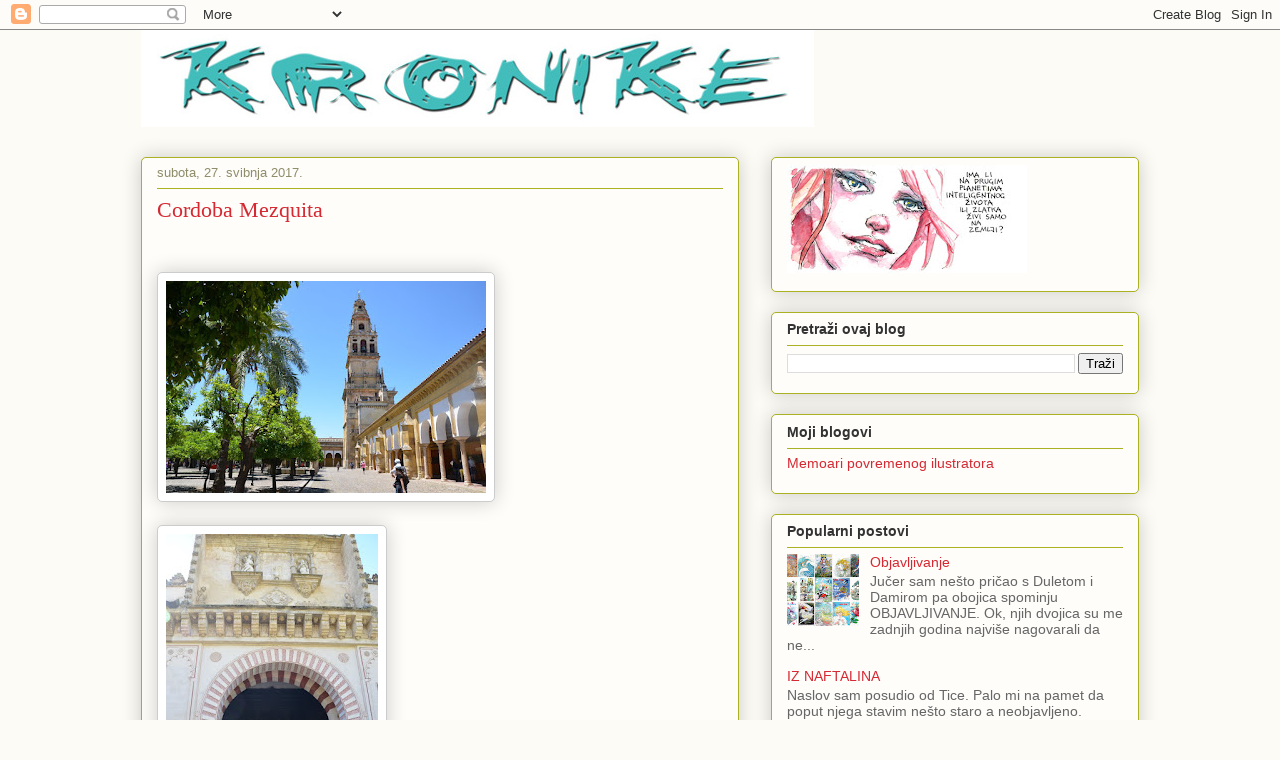

--- FILE ---
content_type: text/html; charset=UTF-8
request_url: https://zimamedia.blogspot.com/
body_size: 21671
content:
<!DOCTYPE html>
<html class='v2' dir='ltr' lang='hr'>
<head>
<link href='https://www.blogger.com/static/v1/widgets/335934321-css_bundle_v2.css' rel='stylesheet' type='text/css'/>
<meta content='width=1100' name='viewport'/>
<meta content='text/html; charset=UTF-8' http-equiv='Content-Type'/>
<meta content='blogger' name='generator'/>
<link href='https://zimamedia.blogspot.com/favicon.ico' rel='icon' type='image/x-icon'/>
<link href='http://zimamedia.blogspot.com/' rel='canonical'/>
<link rel="alternate" type="application/atom+xml" title="Zimamedia - Atom" href="https://zimamedia.blogspot.com/feeds/posts/default" />
<link rel="alternate" type="application/rss+xml" title="Zimamedia - RSS" href="https://zimamedia.blogspot.com/feeds/posts/default?alt=rss" />
<link rel="service.post" type="application/atom+xml" title="Zimamedia - Atom" href="https://www.blogger.com/feeds/764463886727827616/posts/default" />
<link rel="me" href="https://www.blogger.com/profile/08660447867799391735" />
<!--Can't find substitution for tag [blog.ieCssRetrofitLinks]-->
<meta content='http://zimamedia.blogspot.com/' property='og:url'/>
<meta content='Zimamedia' property='og:title'/>
<meta content='' property='og:description'/>
<title>Zimamedia</title>
<style id='page-skin-1' type='text/css'><!--
/*
-----------------------------------------------
Blogger Template Style
Name:     Awesome Inc.
Designer: Tina Chen
URL:      tinachen.org
----------------------------------------------- */
/* Content
----------------------------------------------- */
body {
font: normal normal 13px Arial, Tahoma, Helvetica, FreeSans, sans-serif;
color: #333333;
background: #fcfbf5 none repeat scroll top left;
}
html body .content-outer {
min-width: 0;
max-width: 100%;
width: 100%;
}
a:link {
text-decoration: none;
color: #d52a33;
}
a:visited {
text-decoration: none;
color: #7d181e;
}
a:hover {
text-decoration: underline;
color: #d52a33;
}
.body-fauxcolumn-outer .cap-top {
position: absolute;
z-index: 1;
height: 276px;
width: 100%;
background: transparent none repeat-x scroll top left;
_background-image: none;
}
/* Columns
----------------------------------------------- */
.content-inner {
padding: 0;
}
.header-inner .section {
margin: 0 16px;
}
.tabs-inner .section {
margin: 0 16px;
}
.main-inner {
padding-top: 30px;
}
.main-inner .column-center-inner,
.main-inner .column-left-inner,
.main-inner .column-right-inner {
padding: 0 5px;
}
*+html body .main-inner .column-center-inner {
margin-top: -30px;
}
#layout .main-inner .column-center-inner {
margin-top: 0;
}
/* Header
----------------------------------------------- */
.header-outer {
margin: 0 0 0 0;
background: transparent none repeat scroll 0 0;
}
.Header h1 {
font: normal normal 48px Georgia, Utopia, 'Palatino Linotype', Palatino, serif;
color: #333333;
text-shadow: 0 0 -1px #000000;
}
.Header h1 a {
color: #333333;
}
.Header .description {
font: normal normal 20px Georgia, Utopia, 'Palatino Linotype', Palatino, serif;
color: #908d6a;
}
.header-inner .Header .titlewrapper,
.header-inner .Header .descriptionwrapper {
padding-left: 0;
padding-right: 0;
margin-bottom: 0;
}
.header-inner .Header .titlewrapper {
padding-top: 22px;
}
/* Tabs
----------------------------------------------- */
.tabs-outer {
overflow: hidden;
position: relative;
background: #b3ca88 url(//www.blogblog.com/1kt/awesomeinc/tabs_gradient_light.png) repeat scroll 0 0;
}
#layout .tabs-outer {
overflow: visible;
}
.tabs-cap-top, .tabs-cap-bottom {
position: absolute;
width: 100%;
border-top: 1px solid #908d6a;
}
.tabs-cap-bottom {
bottom: 0;
}
.tabs-inner .widget li a {
display: inline-block;
margin: 0;
padding: .6em 1.5em;
font: normal normal 13px Arial, Tahoma, Helvetica, FreeSans, sans-serif;
color: #333333;
border-top: 1px solid #908d6a;
border-bottom: 1px solid #908d6a;
border-left: 1px solid #908d6a;
height: 16px;
line-height: 16px;
}
.tabs-inner .widget li:last-child a {
border-right: 1px solid #908d6a;
}
.tabs-inner .widget li.selected a, .tabs-inner .widget li a:hover {
background: #63704b url(//www.blogblog.com/1kt/awesomeinc/tabs_gradient_light.png) repeat-x scroll 0 -100px;
color: #ffffff;
}
/* Headings
----------------------------------------------- */
h2 {
font: normal bold 14px Arial, Tahoma, Helvetica, FreeSans, sans-serif;
color: #333333;
}
/* Widgets
----------------------------------------------- */
.main-inner .section {
margin: 0 27px;
padding: 0;
}
.main-inner .column-left-outer,
.main-inner .column-right-outer {
margin-top: 0;
}
#layout .main-inner .column-left-outer,
#layout .main-inner .column-right-outer {
margin-top: 0;
}
.main-inner .column-left-inner,
.main-inner .column-right-inner {
background: transparent none repeat 0 0;
-moz-box-shadow: 0 0 0 rgba(0, 0, 0, .2);
-webkit-box-shadow: 0 0 0 rgba(0, 0, 0, .2);
-goog-ms-box-shadow: 0 0 0 rgba(0, 0, 0, .2);
box-shadow: 0 0 0 rgba(0, 0, 0, .2);
-moz-border-radius: 5px;
-webkit-border-radius: 5px;
-goog-ms-border-radius: 5px;
border-radius: 5px;
}
#layout .main-inner .column-left-inner,
#layout .main-inner .column-right-inner {
margin-top: 0;
}
.sidebar .widget {
font: normal normal 14px Arial, Tahoma, Helvetica, FreeSans, sans-serif;
color: #333333;
}
.sidebar .widget a:link {
color: #d52a33;
}
.sidebar .widget a:visited {
color: #7d181e;
}
.sidebar .widget a:hover {
color: #d52a33;
}
.sidebar .widget h2 {
text-shadow: 0 0 -1px #000000;
}
.main-inner .widget {
background-color: #fefdfa;
border: 1px solid #aab123;
padding: 0 15px 15px;
margin: 20px -16px;
-moz-box-shadow: 0 0 20px rgba(0, 0, 0, .2);
-webkit-box-shadow: 0 0 20px rgba(0, 0, 0, .2);
-goog-ms-box-shadow: 0 0 20px rgba(0, 0, 0, .2);
box-shadow: 0 0 20px rgba(0, 0, 0, .2);
-moz-border-radius: 5px;
-webkit-border-radius: 5px;
-goog-ms-border-radius: 5px;
border-radius: 5px;
}
.main-inner .widget h2 {
margin: 0 -0;
padding: .6em 0 .5em;
border-bottom: 1px solid transparent;
}
.footer-inner .widget h2 {
padding: 0 0 .4em;
border-bottom: 1px solid transparent;
}
.main-inner .widget h2 + div, .footer-inner .widget h2 + div {
border-top: 1px solid #aab123;
padding-top: 8px;
}
.main-inner .widget .widget-content {
margin: 0 -0;
padding: 7px 0 0;
}
.main-inner .widget ul, .main-inner .widget #ArchiveList ul.flat {
margin: -8px -15px 0;
padding: 0;
list-style: none;
}
.main-inner .widget #ArchiveList {
margin: -8px 0 0;
}
.main-inner .widget ul li, .main-inner .widget #ArchiveList ul.flat li {
padding: .5em 15px;
text-indent: 0;
color: #666666;
border-top: 0 solid #aab123;
border-bottom: 1px solid transparent;
}
.main-inner .widget #ArchiveList ul li {
padding-top: .25em;
padding-bottom: .25em;
}
.main-inner .widget ul li:first-child, .main-inner .widget #ArchiveList ul.flat li:first-child {
border-top: none;
}
.main-inner .widget ul li:last-child, .main-inner .widget #ArchiveList ul.flat li:last-child {
border-bottom: none;
}
.post-body {
position: relative;
}
.main-inner .widget .post-body ul {
padding: 0 2.5em;
margin: .5em 0;
list-style: disc;
}
.main-inner .widget .post-body ul li {
padding: 0.25em 0;
margin-bottom: .25em;
color: #333333;
border: none;
}
.footer-inner .widget ul {
padding: 0;
list-style: none;
}
.widget .zippy {
color: #666666;
}
/* Posts
----------------------------------------------- */
body .main-inner .Blog {
padding: 0;
margin-bottom: 1em;
background-color: transparent;
border: none;
-moz-box-shadow: 0 0 0 rgba(0, 0, 0, 0);
-webkit-box-shadow: 0 0 0 rgba(0, 0, 0, 0);
-goog-ms-box-shadow: 0 0 0 rgba(0, 0, 0, 0);
box-shadow: 0 0 0 rgba(0, 0, 0, 0);
}
.main-inner .section:last-child .Blog:last-child {
padding: 0;
margin-bottom: 1em;
}
.main-inner .widget h2.date-header {
margin: 0 -15px 1px;
padding: 0 0 0 0;
font: normal normal 13px Arial, Tahoma, Helvetica, FreeSans, sans-serif;
color: #908d6a;
background: transparent none no-repeat scroll top left;
border-top: 0 solid #aab123;
border-bottom: 1px solid transparent;
-moz-border-radius-topleft: 0;
-moz-border-radius-topright: 0;
-webkit-border-top-left-radius: 0;
-webkit-border-top-right-radius: 0;
border-top-left-radius: 0;
border-top-right-radius: 0;
position: static;
bottom: 100%;
right: 15px;
text-shadow: 0 0 -1px #000000;
}
.main-inner .widget h2.date-header span {
font: normal normal 13px Arial, Tahoma, Helvetica, FreeSans, sans-serif;
display: block;
padding: .5em 15px;
border-left: 0 solid #aab123;
border-right: 0 solid #aab123;
}
.date-outer {
position: relative;
margin: 30px 0 20px;
padding: 0 15px;
background-color: #fefdfa;
border: 1px solid #aab123;
-moz-box-shadow: 0 0 20px rgba(0, 0, 0, .2);
-webkit-box-shadow: 0 0 20px rgba(0, 0, 0, .2);
-goog-ms-box-shadow: 0 0 20px rgba(0, 0, 0, .2);
box-shadow: 0 0 20px rgba(0, 0, 0, .2);
-moz-border-radius: 5px;
-webkit-border-radius: 5px;
-goog-ms-border-radius: 5px;
border-radius: 5px;
}
.date-outer:first-child {
margin-top: 0;
}
.date-outer:last-child {
margin-bottom: 20px;
-moz-border-radius-bottomleft: 5px;
-moz-border-radius-bottomright: 5px;
-webkit-border-bottom-left-radius: 5px;
-webkit-border-bottom-right-radius: 5px;
-goog-ms-border-bottom-left-radius: 5px;
-goog-ms-border-bottom-right-radius: 5px;
border-bottom-left-radius: 5px;
border-bottom-right-radius: 5px;
}
.date-posts {
margin: 0 -0;
padding: 0 0;
clear: both;
}
.post-outer, .inline-ad {
border-top: 1px solid #aab123;
margin: 0 -0;
padding: 15px 0;
}
.post-outer {
padding-bottom: 10px;
}
.post-outer:first-child {
padding-top: 0;
border-top: none;
}
.post-outer:last-child, .inline-ad:last-child {
border-bottom: none;
}
.post-body {
position: relative;
}
.post-body img {
padding: 8px;
background: #ffffff;
border: 1px solid #cccccc;
-moz-box-shadow: 0 0 20px rgba(0, 0, 0, .2);
-webkit-box-shadow: 0 0 20px rgba(0, 0, 0, .2);
box-shadow: 0 0 20px rgba(0, 0, 0, .2);
-moz-border-radius: 5px;
-webkit-border-radius: 5px;
border-radius: 5px;
}
h3.post-title, h4 {
font: normal normal 22px Georgia, Utopia, 'Palatino Linotype', Palatino, serif;
color: #d52a33;
}
h3.post-title a {
font: normal normal 22px Georgia, Utopia, 'Palatino Linotype', Palatino, serif;
color: #d52a33;
}
h3.post-title a:hover {
color: #d52a33;
text-decoration: underline;
}
.post-header {
margin: 0 0 1em;
}
.post-body {
line-height: 1.4;
}
.post-outer h2 {
color: #333333;
}
.post-footer {
margin: 1.5em 0 0;
}
#blog-pager {
padding: 15px;
font-size: 120%;
background-color: #fefdfa;
border: 1px solid #aab123;
-moz-box-shadow: 0 0 20px rgba(0, 0, 0, .2);
-webkit-box-shadow: 0 0 20px rgba(0, 0, 0, .2);
-goog-ms-box-shadow: 0 0 20px rgba(0, 0, 0, .2);
box-shadow: 0 0 20px rgba(0, 0, 0, .2);
-moz-border-radius: 5px;
-webkit-border-radius: 5px;
-goog-ms-border-radius: 5px;
border-radius: 5px;
-moz-border-radius-topleft: 5px;
-moz-border-radius-topright: 5px;
-webkit-border-top-left-radius: 5px;
-webkit-border-top-right-radius: 5px;
-goog-ms-border-top-left-radius: 5px;
-goog-ms-border-top-right-radius: 5px;
border-top-left-radius: 5px;
border-top-right-radius-topright: 5px;
margin-top: 1em;
}
.blog-feeds, .post-feeds {
margin: 1em 0;
text-align: center;
color: #333333;
}
.blog-feeds a, .post-feeds a {
color: #d52a33;
}
.blog-feeds a:visited, .post-feeds a:visited {
color: #7d181e;
}
.blog-feeds a:hover, .post-feeds a:hover {
color: #d52a33;
}
.post-outer .comments {
margin-top: 2em;
}
/* Comments
----------------------------------------------- */
.comments .comments-content .icon.blog-author {
background-repeat: no-repeat;
background-image: url([data-uri]);
}
.comments .comments-content .loadmore a {
border-top: 1px solid #908d6a;
border-bottom: 1px solid #908d6a;
}
.comments .continue {
border-top: 2px solid #908d6a;
}
/* Footer
----------------------------------------------- */
.footer-outer {
margin: -20px 0 -1px;
padding: 20px 0 0;
color: #333333;
overflow: hidden;
}
.footer-fauxborder-left {
border-top: 1px solid #aab123;
background: #fefdfa none repeat scroll 0 0;
-moz-box-shadow: 0 0 20px rgba(0, 0, 0, .2);
-webkit-box-shadow: 0 0 20px rgba(0, 0, 0, .2);
-goog-ms-box-shadow: 0 0 20px rgba(0, 0, 0, .2);
box-shadow: 0 0 20px rgba(0, 0, 0, .2);
margin: 0 -20px;
}
/* Mobile
----------------------------------------------- */
body.mobile {
background-size: auto;
}
.mobile .body-fauxcolumn-outer {
background: transparent none repeat scroll top left;
}
*+html body.mobile .main-inner .column-center-inner {
margin-top: 0;
}
.mobile .main-inner .widget {
padding: 0 0 15px;
}
.mobile .main-inner .widget h2 + div,
.mobile .footer-inner .widget h2 + div {
border-top: none;
padding-top: 0;
}
.mobile .footer-inner .widget h2 {
padding: 0.5em 0;
border-bottom: none;
}
.mobile .main-inner .widget .widget-content {
margin: 0;
padding: 7px 0 0;
}
.mobile .main-inner .widget ul,
.mobile .main-inner .widget #ArchiveList ul.flat {
margin: 0 -15px 0;
}
.mobile .main-inner .widget h2.date-header {
right: 0;
}
.mobile .date-header span {
padding: 0.4em 0;
}
.mobile .date-outer:first-child {
margin-bottom: 0;
border: 1px solid #aab123;
-moz-border-radius-topleft: 5px;
-moz-border-radius-topright: 5px;
-webkit-border-top-left-radius: 5px;
-webkit-border-top-right-radius: 5px;
-goog-ms-border-top-left-radius: 5px;
-goog-ms-border-top-right-radius: 5px;
border-top-left-radius: 5px;
border-top-right-radius: 5px;
}
.mobile .date-outer {
border-color: #aab123;
border-width: 0 1px 1px;
}
.mobile .date-outer:last-child {
margin-bottom: 0;
}
.mobile .main-inner {
padding: 0;
}
.mobile .header-inner .section {
margin: 0;
}
.mobile .post-outer, .mobile .inline-ad {
padding: 5px 0;
}
.mobile .tabs-inner .section {
margin: 0 10px;
}
.mobile .main-inner .widget h2 {
margin: 0;
padding: 0;
}
.mobile .main-inner .widget h2.date-header span {
padding: 0;
}
.mobile .main-inner .widget .widget-content {
margin: 0;
padding: 7px 0 0;
}
.mobile #blog-pager {
border: 1px solid transparent;
background: #fefdfa none repeat scroll 0 0;
}
.mobile .main-inner .column-left-inner,
.mobile .main-inner .column-right-inner {
background: transparent none repeat 0 0;
-moz-box-shadow: none;
-webkit-box-shadow: none;
-goog-ms-box-shadow: none;
box-shadow: none;
}
.mobile .date-posts {
margin: 0;
padding: 0;
}
.mobile .footer-fauxborder-left {
margin: 0;
border-top: inherit;
}
.mobile .main-inner .section:last-child .Blog:last-child {
margin-bottom: 0;
}
.mobile-index-contents {
color: #333333;
}
.mobile .mobile-link-button {
background: #d52a33 url(//www.blogblog.com/1kt/awesomeinc/tabs_gradient_light.png) repeat scroll 0 0;
}
.mobile-link-button a:link, .mobile-link-button a:visited {
color: #ffffff;
}
.mobile .tabs-inner .PageList .widget-content {
background: transparent;
border-top: 1px solid;
border-color: #908d6a;
color: #333333;
}
.mobile .tabs-inner .PageList .widget-content .pagelist-arrow {
border-left: 1px solid #908d6a;
}

--></style>
<style id='template-skin-1' type='text/css'><!--
body {
min-width: 1030px;
}
.content-outer, .content-fauxcolumn-outer, .region-inner {
min-width: 1030px;
max-width: 1030px;
_width: 1030px;
}
.main-inner .columns {
padding-left: 0;
padding-right: 400px;
}
.main-inner .fauxcolumn-center-outer {
left: 0;
right: 400px;
/* IE6 does not respect left and right together */
_width: expression(this.parentNode.offsetWidth -
parseInt("0") -
parseInt("400px") + 'px');
}
.main-inner .fauxcolumn-left-outer {
width: 0;
}
.main-inner .fauxcolumn-right-outer {
width: 400px;
}
.main-inner .column-left-outer {
width: 0;
right: 100%;
margin-left: -0;
}
.main-inner .column-right-outer {
width: 400px;
margin-right: -400px;
}
#layout {
min-width: 0;
}
#layout .content-outer {
min-width: 0;
width: 800px;
}
#layout .region-inner {
min-width: 0;
width: auto;
}
body#layout div.add_widget {
padding: 8px;
}
body#layout div.add_widget a {
margin-left: 32px;
}
--></style>
<link href='https://www.blogger.com/dyn-css/authorization.css?targetBlogID=764463886727827616&amp;zx=4c92db2e-cea1-4b1f-ae85-113112557ef0' media='none' onload='if(media!=&#39;all&#39;)media=&#39;all&#39;' rel='stylesheet'/><noscript><link href='https://www.blogger.com/dyn-css/authorization.css?targetBlogID=764463886727827616&amp;zx=4c92db2e-cea1-4b1f-ae85-113112557ef0' rel='stylesheet'/></noscript>
<meta name='google-adsense-platform-account' content='ca-host-pub-1556223355139109'/>
<meta name='google-adsense-platform-domain' content='blogspot.com'/>

</head>
<body class='loading variant-renewable'>
<div class='navbar section' id='navbar' name='Navbar'><div class='widget Navbar' data-version='1' id='Navbar1'><script type="text/javascript">
    function setAttributeOnload(object, attribute, val) {
      if(window.addEventListener) {
        window.addEventListener('load',
          function(){ object[attribute] = val; }, false);
      } else {
        window.attachEvent('onload', function(){ object[attribute] = val; });
      }
    }
  </script>
<div id="navbar-iframe-container"></div>
<script type="text/javascript" src="https://apis.google.com/js/platform.js"></script>
<script type="text/javascript">
      gapi.load("gapi.iframes:gapi.iframes.style.bubble", function() {
        if (gapi.iframes && gapi.iframes.getContext) {
          gapi.iframes.getContext().openChild({
              url: 'https://www.blogger.com/navbar/764463886727827616?origin\x3dhttps://zimamedia.blogspot.com',
              where: document.getElementById("navbar-iframe-container"),
              id: "navbar-iframe"
          });
        }
      });
    </script><script type="text/javascript">
(function() {
var script = document.createElement('script');
script.type = 'text/javascript';
script.src = '//pagead2.googlesyndication.com/pagead/js/google_top_exp.js';
var head = document.getElementsByTagName('head')[0];
if (head) {
head.appendChild(script);
}})();
</script>
</div></div>
<div itemscope='itemscope' itemtype='http://schema.org/Blog' style='display: none;'>
<meta content='Zimamedia' itemprop='name'/>
</div>
<div class='body-fauxcolumns'>
<div class='fauxcolumn-outer body-fauxcolumn-outer'>
<div class='cap-top'>
<div class='cap-left'></div>
<div class='cap-right'></div>
</div>
<div class='fauxborder-left'>
<div class='fauxborder-right'></div>
<div class='fauxcolumn-inner'>
</div>
</div>
<div class='cap-bottom'>
<div class='cap-left'></div>
<div class='cap-right'></div>
</div>
</div>
</div>
<div class='content'>
<div class='content-fauxcolumns'>
<div class='fauxcolumn-outer content-fauxcolumn-outer'>
<div class='cap-top'>
<div class='cap-left'></div>
<div class='cap-right'></div>
</div>
<div class='fauxborder-left'>
<div class='fauxborder-right'></div>
<div class='fauxcolumn-inner'>
</div>
</div>
<div class='cap-bottom'>
<div class='cap-left'></div>
<div class='cap-right'></div>
</div>
</div>
</div>
<div class='content-outer'>
<div class='content-cap-top cap-top'>
<div class='cap-left'></div>
<div class='cap-right'></div>
</div>
<div class='fauxborder-left content-fauxborder-left'>
<div class='fauxborder-right content-fauxborder-right'></div>
<div class='content-inner'>
<header>
<div class='header-outer'>
<div class='header-cap-top cap-top'>
<div class='cap-left'></div>
<div class='cap-right'></div>
</div>
<div class='fauxborder-left header-fauxborder-left'>
<div class='fauxborder-right header-fauxborder-right'></div>
<div class='region-inner header-inner'>
<div class='header section' id='header' name='Zaglavlje'><div class='widget Header' data-version='1' id='Header1'>
<div id='header-inner'>
<a href='https://zimamedia.blogspot.com/' style='display: block'>
<img alt='Zimamedia' height='97px; ' id='Header1_headerimg' src='https://blogger.googleusercontent.com/img/b/R29vZ2xl/AVvXsEjYd6-WBTyw98hLjQg2cM9AqRbmNqaPUNvbwUQbsEr4yaa3d-97-a3xGTLNl3OPwHh4EdoYvOrINBRp17owwQvbYDWL97I-mQAOmfVmKvx3A9yqrCmIRJ5h9Lw7/s730/logo.jpg' style='display: block' width='673px; '/>
</a>
</div>
</div></div>
</div>
</div>
<div class='header-cap-bottom cap-bottom'>
<div class='cap-left'></div>
<div class='cap-right'></div>
</div>
</div>
</header>
<div class='tabs-outer'>
<div class='tabs-cap-top cap-top'>
<div class='cap-left'></div>
<div class='cap-right'></div>
</div>
<div class='fauxborder-left tabs-fauxborder-left'>
<div class='fauxborder-right tabs-fauxborder-right'></div>
<div class='region-inner tabs-inner'>
<div class='tabs no-items section' id='crosscol' name='Stupci poprečno'></div>
<div class='tabs no-items section' id='crosscol-overflow' name='Cross-Column 2'></div>
</div>
</div>
<div class='tabs-cap-bottom cap-bottom'>
<div class='cap-left'></div>
<div class='cap-right'></div>
</div>
</div>
<div class='main-outer'>
<div class='main-cap-top cap-top'>
<div class='cap-left'></div>
<div class='cap-right'></div>
</div>
<div class='fauxborder-left main-fauxborder-left'>
<div class='fauxborder-right main-fauxborder-right'></div>
<div class='region-inner main-inner'>
<div class='columns fauxcolumns'>
<div class='fauxcolumn-outer fauxcolumn-center-outer'>
<div class='cap-top'>
<div class='cap-left'></div>
<div class='cap-right'></div>
</div>
<div class='fauxborder-left'>
<div class='fauxborder-right'></div>
<div class='fauxcolumn-inner'>
</div>
</div>
<div class='cap-bottom'>
<div class='cap-left'></div>
<div class='cap-right'></div>
</div>
</div>
<div class='fauxcolumn-outer fauxcolumn-left-outer'>
<div class='cap-top'>
<div class='cap-left'></div>
<div class='cap-right'></div>
</div>
<div class='fauxborder-left'>
<div class='fauxborder-right'></div>
<div class='fauxcolumn-inner'>
</div>
</div>
<div class='cap-bottom'>
<div class='cap-left'></div>
<div class='cap-right'></div>
</div>
</div>
<div class='fauxcolumn-outer fauxcolumn-right-outer'>
<div class='cap-top'>
<div class='cap-left'></div>
<div class='cap-right'></div>
</div>
<div class='fauxborder-left'>
<div class='fauxborder-right'></div>
<div class='fauxcolumn-inner'>
</div>
</div>
<div class='cap-bottom'>
<div class='cap-left'></div>
<div class='cap-right'></div>
</div>
</div>
<!-- corrects IE6 width calculation -->
<div class='columns-inner'>
<div class='column-center-outer'>
<div class='column-center-inner'>
<div class='main section' id='main' name='Glavni telefon'><div class='widget Blog' data-version='1' id='Blog1'>
<div class='blog-posts hfeed'>

          <div class="date-outer">
        
<h2 class='date-header'><span>subota, 27. svibnja 2017.</span></h2>

          <div class="date-posts">
        
<div class='post-outer'>
<div class='post hentry uncustomized-post-template' itemprop='blogPost' itemscope='itemscope' itemtype='http://schema.org/BlogPosting'>
<meta content='https://blogger.googleusercontent.com/img/b/R29vZ2xl/AVvXsEi_z_sjEcQ2hN0Gw-N_kLkz5dNoymAQFoiarcIi_B73OxZpMdFSB9DaErk67PoXeD-OFexEtnv1KwUUYDyaCB_Qmlwz4SF5Z_1NxsuJZnVUi7jSfYM8-tuWx6EK4wnmCzKSn4XFFbm6smg/s320/DSC_1227.JPG' itemprop='image_url'/>
<meta content='764463886727827616' itemprop='blogId'/>
<meta content='112220153770922222' itemprop='postId'/>
<a name='112220153770922222'></a>
<h3 class='post-title entry-title' itemprop='name'>
<a href='https://zimamedia.blogspot.com/2017/05/cordoba-mezquita.html'>Cordoba Mezquita</a>
</h3>
<div class='post-header'>
<div class='post-header-line-1'></div>
</div>
<div class='post-body entry-content' id='post-body-112220153770922222' itemprop='description articleBody'>
<div dir="ltr" style="text-align: left;" trbidi="on">
<br />
<br />
<a href="https://blogger.googleusercontent.com/img/b/R29vZ2xl/AVvXsEi_z_sjEcQ2hN0Gw-N_kLkz5dNoymAQFoiarcIi_B73OxZpMdFSB9DaErk67PoXeD-OFexEtnv1KwUUYDyaCB_Qmlwz4SF5Z_1NxsuJZnVUi7jSfYM8-tuWx6EK4wnmCzKSn4XFFbm6smg/s1600/DSC_1227.JPG" imageanchor="1"><img border="0" height="212" src="https://blogger.googleusercontent.com/img/b/R29vZ2xl/AVvXsEi_z_sjEcQ2hN0Gw-N_kLkz5dNoymAQFoiarcIi_B73OxZpMdFSB9DaErk67PoXeD-OFexEtnv1KwUUYDyaCB_Qmlwz4SF5Z_1NxsuJZnVUi7jSfYM8-tuWx6EK4wnmCzKSn4XFFbm6smg/s320/DSC_1227.JPG" width="320" /></a><br />
<br />
<a href="https://blogger.googleusercontent.com/img/b/R29vZ2xl/AVvXsEh0wFRl5lRVhCszHCWkKnKtwPD-z5hHbLgaFev4VSlYioFk3xLmGkEb-pqPfk55s0dRdVg4Zai_iwehDqZDDgM_O8RR1XzBrqzI7pMl5uSrIdqKQh7JOQ7U1y5OTNJOmQn8pvAeU5BXrGM/s1600/DSC_1082.JPG" imageanchor="1"><img border="0" height="320" src="https://blogger.googleusercontent.com/img/b/R29vZ2xl/AVvXsEh0wFRl5lRVhCszHCWkKnKtwPD-z5hHbLgaFev4VSlYioFk3xLmGkEb-pqPfk55s0dRdVg4Zai_iwehDqZDDgM_O8RR1XzBrqzI7pMl5uSrIdqKQh7JOQ7U1y5OTNJOmQn8pvAeU5BXrGM/s320/DSC_1082.JPG" width="212" /></a><br />
<br />
<a href="https://blogger.googleusercontent.com/img/b/R29vZ2xl/AVvXsEg5DjFrzRENRPMSyqoz6gigd2_HhCLdxLeIindQTCcNJZ72YfOmH942dHBfO9DAwM9f6N7jQ5OcSkJb44MYRpHNl5flDUwgEj3pqTREYgoD7KqD55sdY0uhKPfATe03kv6k70AHISBKMyo/s1600/DSC_1128.JPG" imageanchor="1"><img border="0" height="212" src="https://blogger.googleusercontent.com/img/b/R29vZ2xl/AVvXsEg5DjFrzRENRPMSyqoz6gigd2_HhCLdxLeIindQTCcNJZ72YfOmH942dHBfO9DAwM9f6N7jQ5OcSkJb44MYRpHNl5flDUwgEj3pqTREYgoD7KqD55sdY0uhKPfATe03kv6k70AHISBKMyo/s320/DSC_1128.JPG" width="320" /></a><br />
<br />
<a href="https://blogger.googleusercontent.com/img/b/R29vZ2xl/AVvXsEi_0f0mpZTteiV7ocJBehYKYwiNzm6lQ0-4fOyoKpbscNKG8koIdknh27gu3kiOHtaPXgKYhnfJbP5IJn5o-KdqzwHzb8dcE2_3hbPoEex3786lY-evu_Zhz8PF9wcZqKFFm6k9HUaTdU0/s1600/DSC_1168.JPG" imageanchor="1"><img border="0" height="320" src="https://blogger.googleusercontent.com/img/b/R29vZ2xl/AVvXsEi_0f0mpZTteiV7ocJBehYKYwiNzm6lQ0-4fOyoKpbscNKG8koIdknh27gu3kiOHtaPXgKYhnfJbP5IJn5o-KdqzwHzb8dcE2_3hbPoEex3786lY-evu_Zhz8PF9wcZqKFFm6k9HUaTdU0/s320/DSC_1168.JPG" width="212" /></a><br />
<br />
<a href="https://blogger.googleusercontent.com/img/b/R29vZ2xl/AVvXsEj-rxeDTAtW7RiPqoGIFHlvYU5hrVPyR-Fb3GbkIefY9HPL0C4E9MuUqiO0ha8TNUbCmFfzW97QhcYEMKE4a9GP5sgXsLucsPhLf-R2U0GQRw_RknfSKm7EQrqN22fOKuxHK_EWV3oeEUA/s1600/bbb2.jpg" imageanchor="1"><img border="0" height="76" src="https://blogger.googleusercontent.com/img/b/R29vZ2xl/AVvXsEj-rxeDTAtW7RiPqoGIFHlvYU5hrVPyR-Fb3GbkIefY9HPL0C4E9MuUqiO0ha8TNUbCmFfzW97QhcYEMKE4a9GP5sgXsLucsPhLf-R2U0GQRw_RknfSKm7EQrqN22fOKuxHK_EWV3oeEUA/s400/bbb2.jpg" width="400" /></a><br />
<br />
<a href="https://blogger.googleusercontent.com/img/b/R29vZ2xl/AVvXsEgT6igF5DtSJBRbojtVnwWOAxjShGU9qnNLzi93wE2pW_cZJnJiobVB1I0ruSavHfD6C__IVVUA1YZ1dzeyOhY4TGD5dZ1O0UTXsqTpgaCE7PoQRP1-TVHQ65FpfX_FTv4ziHB1FiahyphenhyphenxI/s1600/DSC_1139.JPG" imageanchor="1"><img border="0" height="320" src="https://blogger.googleusercontent.com/img/b/R29vZ2xl/AVvXsEgT6igF5DtSJBRbojtVnwWOAxjShGU9qnNLzi93wE2pW_cZJnJiobVB1I0ruSavHfD6C__IVVUA1YZ1dzeyOhY4TGD5dZ1O0UTXsqTpgaCE7PoQRP1-TVHQ65FpfX_FTv4ziHB1FiahyphenhyphenxI/s320/DSC_1139.JPG" width="212" /></a><br />
<br />
<a href="https://blogger.googleusercontent.com/img/b/R29vZ2xl/AVvXsEjcAQ2xgAdCGHB6RCj41nGUjnwb-1hoMZEmhvuQ5wtN_m51WZY2zOTjHfLKitji4-tHoJQ_bk-GoUbkfKFgWzB4t-V6vmypaaAwTGLfhN2wtzhO84iocf0JYEYSV0l1VEmg-aZTaicD1FA/s1600/DSC_1150.JPG" imageanchor="1"><img border="0" height="212" src="https://blogger.googleusercontent.com/img/b/R29vZ2xl/AVvXsEjcAQ2xgAdCGHB6RCj41nGUjnwb-1hoMZEmhvuQ5wtN_m51WZY2zOTjHfLKitji4-tHoJQ_bk-GoUbkfKFgWzB4t-V6vmypaaAwTGLfhN2wtzhO84iocf0JYEYSV0l1VEmg-aZTaicD1FA/s320/DSC_1150.JPG" width="320" /></a><br />
<br />
<a href="https://blogger.googleusercontent.com/img/b/R29vZ2xl/AVvXsEhGBJPXk5hGxgIeYClMoMFk8Wjrrd_LsCrD7Pm_dEZ_zr31vVsi4wRJZoxrNErBxWouS8iBi3dBPRQm02tAodYykvgOk4af6nAkbhQaz2nGp6XapiU_FR8uLzej634Zd36UQSSg-wXHSXo/s1600/DSC_1130.JPG" imageanchor="1"><img border="0" height="320" src="https://blogger.googleusercontent.com/img/b/R29vZ2xl/AVvXsEhGBJPXk5hGxgIeYClMoMFk8Wjrrd_LsCrD7Pm_dEZ_zr31vVsi4wRJZoxrNErBxWouS8iBi3dBPRQm02tAodYykvgOk4af6nAkbhQaz2nGp6XapiU_FR8uLzej634Zd36UQSSg-wXHSXo/s320/DSC_1130.JPG" width="212" /></a><br />
<br />
<a href="https://blogger.googleusercontent.com/img/b/R29vZ2xl/AVvXsEjjEij8Cxc1R4GQw58H8PHc3d52CawQccpwBRDkDlQFr25tXznMpIgVvgQjaBCV5m_r3xrwI9M58MahW3vy4LHQEXPI0JapidrFDv265dwt1Zq3Nw13wAuu-aGSqE9SSPwZwQJrYFDJbw0/s1600/DSC_1142.JPG" imageanchor="1"><img border="0" height="212" src="https://blogger.googleusercontent.com/img/b/R29vZ2xl/AVvXsEjjEij8Cxc1R4GQw58H8PHc3d52CawQccpwBRDkDlQFr25tXznMpIgVvgQjaBCV5m_r3xrwI9M58MahW3vy4LHQEXPI0JapidrFDv265dwt1Zq3Nw13wAuu-aGSqE9SSPwZwQJrYFDJbw0/s320/DSC_1142.JPG" width="320" /></a><br />
<br />
<a href="https://blogger.googleusercontent.com/img/b/R29vZ2xl/AVvXsEjakJl57PFQPjxNRuo1pvJ-XW60dwxheTqPapPYd1i9jyCg6Uidey5sZbi2DD24s-SS1pwLMBmVqE2WM-go5b_Q21TvWoFyU971JfOB3gFoxoth-AxSHF9RZ7-mIXzl2K2mA7W0OtX8qcY/s1600/cc2.jpg" imageanchor="1"><img border="0" height="92" src="https://blogger.googleusercontent.com/img/b/R29vZ2xl/AVvXsEjakJl57PFQPjxNRuo1pvJ-XW60dwxheTqPapPYd1i9jyCg6Uidey5sZbi2DD24s-SS1pwLMBmVqE2WM-go5b_Q21TvWoFyU971JfOB3gFoxoth-AxSHF9RZ7-mIXzl2K2mA7W0OtX8qcY/s640/cc2.jpg" width="640" /></a><br />
<br />
<a href="https://blogger.googleusercontent.com/img/b/R29vZ2xl/AVvXsEipaMk-lDCikFMdFNEDP8-atTjHA-xha2bJV0ZT2rDoJqlGK3cvX2ku0kytayWdi-pM3bw6kvyVbnoyi7UoaeOSkVltk-HqUByTSUfqi8QnHYp-PkABxlBXwD5UNPjvmNC1YY6P2mPC9sk/s1600/DSC_1109.JPG" imageanchor="1"><img border="0" height="320" src="https://blogger.googleusercontent.com/img/b/R29vZ2xl/AVvXsEipaMk-lDCikFMdFNEDP8-atTjHA-xha2bJV0ZT2rDoJqlGK3cvX2ku0kytayWdi-pM3bw6kvyVbnoyi7UoaeOSkVltk-HqUByTSUfqi8QnHYp-PkABxlBXwD5UNPjvmNC1YY6P2mPC9sk/s320/DSC_1109.JPG" width="212" /></a><br />
<br />
<a href="https://blogger.googleusercontent.com/img/b/R29vZ2xl/AVvXsEirw9RoLGA7rKCpKthCcbkDI8yq7VglYLTj7Yj-SGxWF1eeFSGB_NKu3fkWyu50TgJE5Yj0x3t6iYUsvJUGY_o-8GYxp0aK9B7m87nI7beWhldZFEj9SNfwZjAagzYHHkqWzSQOvcAPwVs/s1600/DSC_1165.JPG" imageanchor="1"><img border="0" height="212" src="https://blogger.googleusercontent.com/img/b/R29vZ2xl/AVvXsEirw9RoLGA7rKCpKthCcbkDI8yq7VglYLTj7Yj-SGxWF1eeFSGB_NKu3fkWyu50TgJE5Yj0x3t6iYUsvJUGY_o-8GYxp0aK9B7m87nI7beWhldZFEj9SNfwZjAagzYHHkqWzSQOvcAPwVs/s320/DSC_1165.JPG" width="320" /></a><br />
<br />
<a href="https://blogger.googleusercontent.com/img/b/R29vZ2xl/AVvXsEilvW923UZV-C7CEnvQoE-p-s_Ms1CoX2rrqxUmnkXRDONL89hhTIhjA_eLDfDEhKCDY_stbMIPv47_8701iDJEXzteZtIeedNWp7-Mqrkd7OLQHXebYSDxWcBDXnQ8mQtuKm6Aagr_-Hc/s1600/DSC_1118.JPG" imageanchor="1"><img border="0" height="320" src="https://blogger.googleusercontent.com/img/b/R29vZ2xl/AVvXsEilvW923UZV-C7CEnvQoE-p-s_Ms1CoX2rrqxUmnkXRDONL89hhTIhjA_eLDfDEhKCDY_stbMIPv47_8701iDJEXzteZtIeedNWp7-Mqrkd7OLQHXebYSDxWcBDXnQ8mQtuKm6Aagr_-Hc/s320/DSC_1118.JPG" width="212" /></a><br />
<br />
<a href="https://blogger.googleusercontent.com/img/b/R29vZ2xl/AVvXsEjzlSHXBaqaS1iUEygN7Xve1ESM1WFCznTsgX8tXNB19Ato6yXBej_wjobhV3t5VHqkk-M_AgiVHntPq_ySpJtYFWXFlCwZX0rDlR4u0cW-YX9OlGgmNFgpfa4kEsHA5uTJud3474AMbCg/s1600/DSC_1149.JPG" imageanchor="1"><img border="0" height="212" src="https://blogger.googleusercontent.com/img/b/R29vZ2xl/AVvXsEjzlSHXBaqaS1iUEygN7Xve1ESM1WFCznTsgX8tXNB19Ato6yXBej_wjobhV3t5VHqkk-M_AgiVHntPq_ySpJtYFWXFlCwZX0rDlR4u0cW-YX9OlGgmNFgpfa4kEsHA5uTJud3474AMbCg/s320/DSC_1149.JPG" width="320" /></a><br />
<br />
<a href="https://blogger.googleusercontent.com/img/b/R29vZ2xl/AVvXsEhbggB23FfgbqTQroVSbhhNPnnxsdUVZX40zTZJ1A16IXlPqdP77m42rwPKJ3tY8oIfYkiXNlxxc-FTVlbm5X1JtvuEsGhDQi1_9nDb_eQ1E-rITTQZnicn-H2sYNC2neYZAeyCSU7E3UE/s1600/aaa.jpg" imageanchor="1"><img border="0" height="116" src="https://blogger.googleusercontent.com/img/b/R29vZ2xl/AVvXsEhbggB23FfgbqTQroVSbhhNPnnxsdUVZX40zTZJ1A16IXlPqdP77m42rwPKJ3tY8oIfYkiXNlxxc-FTVlbm5X1JtvuEsGhDQi1_9nDb_eQ1E-rITTQZnicn-H2sYNC2neYZAeyCSU7E3UE/s640/aaa.jpg" width="640" /></a><br />
<br /></div>
<div style='clear: both;'></div>
</div>
<div class='post-footer'>
<div class='post-footer-line post-footer-line-1'>
<span class='post-author vcard'>
</span>
<span class='post-timestamp'>
</span>
<span class='post-comment-link'>
<a class='comment-link' href='https://www.blogger.com/comment/fullpage/post/764463886727827616/112220153770922222' onclick='javascript:window.open(this.href, "bloggerPopup", "toolbar=0,location=0,statusbar=1,menubar=0,scrollbars=yes,width=640,height=500"); return false;'>
Nema komentara:
  </a>
</span>
<span class='post-icons'>
<span class='item-action'>
<a href='https://www.blogger.com/email-post/764463886727827616/112220153770922222' title='Pošalji poruku'>
<img alt='' class='icon-action' height='13' src='https://resources.blogblog.com/img/icon18_email.gif' width='18'/>
</a>
</span>
</span>
<div class='post-share-buttons goog-inline-block'>
</div>
</div>
<div class='post-footer-line post-footer-line-2'>
<span class='post-labels'>
</span>
</div>
<div class='post-footer-line post-footer-line-3'>
<span class='post-location'>
</span>
</div>
</div>
</div>
</div>

          </div></div>
        

          <div class="date-outer">
        
<h2 class='date-header'><span>petak, 26. svibnja 2017.</span></h2>

          <div class="date-posts">
        
<div class='post-outer'>
<div class='post hentry uncustomized-post-template' itemprop='blogPost' itemscope='itemscope' itemtype='http://schema.org/BlogPosting'>
<meta content='https://blogger.googleusercontent.com/img/b/R29vZ2xl/AVvXsEi7JIcJxHtkCe_3vyVDDrOAu2TuYtMFo8GQEkGLo7fXrbLxXWWqgLgyXm5XUpmTqzePEBStm-Mn83s58R5LmiZPScr8liejEH13qzJyRLmXAb6Xhklt9NaODhvA25nUcCQYePCILqc2DYA/s320/DSC_1524a.jpg' itemprop='image_url'/>
<meta content='764463886727827616' itemprop='blogId'/>
<meta content='605216726614492569' itemprop='postId'/>
<a name='605216726614492569'></a>
<h3 class='post-title entry-title' itemprop='name'>
<a href='https://zimamedia.blogspot.com/2017/05/gibraltar-apes.html'>Gibraltar Apes</a>
</h3>
<div class='post-header'>
<div class='post-header-line-1'></div>
</div>
<div class='post-body entry-content' id='post-body-605216726614492569' itemprop='description articleBody'>
<div dir="ltr" style="text-align: left;" trbidi="on">
<a href="https://blogger.googleusercontent.com/img/b/R29vZ2xl/AVvXsEi7JIcJxHtkCe_3vyVDDrOAu2TuYtMFo8GQEkGLo7fXrbLxXWWqgLgyXm5XUpmTqzePEBStm-Mn83s58R5LmiZPScr8liejEH13qzJyRLmXAb6Xhklt9NaODhvA25nUcCQYePCILqc2DYA/s1600/DSC_1524a.jpg" imageanchor="1"><img border="0" height="212" src="https://blogger.googleusercontent.com/img/b/R29vZ2xl/AVvXsEi7JIcJxHtkCe_3vyVDDrOAu2TuYtMFo8GQEkGLo7fXrbLxXWWqgLgyXm5XUpmTqzePEBStm-Mn83s58R5LmiZPScr8liejEH13qzJyRLmXAb6Xhklt9NaODhvA25nUcCQYePCILqc2DYA/s320/DSC_1524a.jpg" width="320" /></a><br />
<br />
<a href="https://blogger.googleusercontent.com/img/b/R29vZ2xl/AVvXsEjgi1E1yuA3EmuQdM6MrdmXRLPsyQjJPy-JIk2ABEAEwVSSKZA-XHcheNO3nhS9tDYzKrCqAvP1lozXiaP0po-oYogx-DpEMPAKxxf0w4vldY0-MSBExAt87KiX4ccuPtRnsWmkW3lntLw/s1600/DSC_1532a.jpg" imageanchor="1"><img border="0" height="212" src="https://blogger.googleusercontent.com/img/b/R29vZ2xl/AVvXsEjgi1E1yuA3EmuQdM6MrdmXRLPsyQjJPy-JIk2ABEAEwVSSKZA-XHcheNO3nhS9tDYzKrCqAvP1lozXiaP0po-oYogx-DpEMPAKxxf0w4vldY0-MSBExAt87KiX4ccuPtRnsWmkW3lntLw/s320/DSC_1532a.jpg" width="320" /></a><br />
<br />
<a href="https://blogger.googleusercontent.com/img/b/R29vZ2xl/AVvXsEjB0y201CszaGlKNVq2qVYeX9BtJQEVhlusld0zPmA9X7FG8P2tLFyfOg2yjZ8_vrJGqtJ4LkDaQv_tKbXvbWi9cxtSTfJ5oS_ZyLJwiZkJ56gWatEQSXcEm_d8Yf5w14j7P9UCDg1LTF4/s1600/DSC_1535a.jpg" imageanchor="1"><img border="0" height="212" src="https://blogger.googleusercontent.com/img/b/R29vZ2xl/AVvXsEjB0y201CszaGlKNVq2qVYeX9BtJQEVhlusld0zPmA9X7FG8P2tLFyfOg2yjZ8_vrJGqtJ4LkDaQv_tKbXvbWi9cxtSTfJ5oS_ZyLJwiZkJ56gWatEQSXcEm_d8Yf5w14j7P9UCDg1LTF4/s320/DSC_1535a.jpg" width="320" /></a><br />
<br />
<a href="https://blogger.googleusercontent.com/img/b/R29vZ2xl/AVvXsEiNyBzWFL5OyHt-sQ_WEPS4OUqZ0Nii8ZvCl6ZPUjGaGvyS_xstTcdEmDMpUpIoWeY-oewiv4P3_PRJXZVYSQjS-lzg2ailYFvP6Txl2_pMC4BWdaEiZhemh1s89V2rQCSauP74N8B964I/s1600/DSC_1547.JPG" imageanchor="1"><img border="0" height="265" src="https://blogger.googleusercontent.com/img/b/R29vZ2xl/AVvXsEiNyBzWFL5OyHt-sQ_WEPS4OUqZ0Nii8ZvCl6ZPUjGaGvyS_xstTcdEmDMpUpIoWeY-oewiv4P3_PRJXZVYSQjS-lzg2ailYFvP6Txl2_pMC4BWdaEiZhemh1s89V2rQCSauP74N8B964I/s400/DSC_1547.JPG" width="400" /></a><br />
<br />
<a href="https://blogger.googleusercontent.com/img/b/R29vZ2xl/AVvXsEiZSJw3rQkI7GFsdqe-wIdItLABSOxFqmz9As55uciTT5lvgqqrpzBl4sK7l6uIFCHjO5WG-A-g2AafVlEvpsamGfNHwgu2UJbFNJdj2zCyUW5HPodY7jmXz0MOs4HTZWHqklViBaugBlc/s1600/DSC_1548a.jpg" imageanchor="1"><img border="0" height="212" src="https://blogger.googleusercontent.com/img/b/R29vZ2xl/AVvXsEiZSJw3rQkI7GFsdqe-wIdItLABSOxFqmz9As55uciTT5lvgqqrpzBl4sK7l6uIFCHjO5WG-A-g2AafVlEvpsamGfNHwgu2UJbFNJdj2zCyUW5HPodY7jmXz0MOs4HTZWHqklViBaugBlc/s320/DSC_1548a.jpg" width="320" /></a><br />
<br />
<a href="https://blogger.googleusercontent.com/img/b/R29vZ2xl/AVvXsEilqxrthfVb2FXIKZJGVifsIgraV-RlpqJGLOuHFYuil0vAiy_Q07p_1X4H8uN4YWCCs46BuNyd5Ii3_rBB8OIIwYEmxt1Qpv_A9FtQ7LsXBPpN1FhJG6Mi3GFAHoxkTpnIrIeDroLv7oQ/s1600/DSC_1549a.jpg" imageanchor="1"><img border="0" height="212" src="https://blogger.googleusercontent.com/img/b/R29vZ2xl/AVvXsEilqxrthfVb2FXIKZJGVifsIgraV-RlpqJGLOuHFYuil0vAiy_Q07p_1X4H8uN4YWCCs46BuNyd5Ii3_rBB8OIIwYEmxt1Qpv_A9FtQ7LsXBPpN1FhJG6Mi3GFAHoxkTpnIrIeDroLv7oQ/s320/DSC_1549a.jpg" width="320" /></a><br />
<br />
<a href="https://blogger.googleusercontent.com/img/b/R29vZ2xl/AVvXsEgymSTC9qOuza-o6KZ-nm_2JU2aDreFaiIL2BfdUFb2fr1Z2kO7P02v3kGV7APJ6B5vc1F59PpEHapH9wSiALaRBV2zELax1PmjPY7Ba9UjHaCa_uaxTzg_FCFyPpUFiNXOvh_v_ckyQ08/s1600/DSC_1550a.jpg" imageanchor="1"><img border="0" height="212" src="https://blogger.googleusercontent.com/img/b/R29vZ2xl/AVvXsEgymSTC9qOuza-o6KZ-nm_2JU2aDreFaiIL2BfdUFb2fr1Z2kO7P02v3kGV7APJ6B5vc1F59PpEHapH9wSiALaRBV2zELax1PmjPY7Ba9UjHaCa_uaxTzg_FCFyPpUFiNXOvh_v_ckyQ08/s320/DSC_1550a.jpg" width="320" /></a><br />
<br />
<a href="https://blogger.googleusercontent.com/img/b/R29vZ2xl/AVvXsEiUf1Oe1uwOcdkahyphenhyphenK8gtNXaG97O-AVuwO75Ty8de6dJEEc-ggr6phR5lFLLLPSXZhwLqv0SG1G-s0oyF5RuDU161jaP0IT-gRGLOgRtILUIEXP9aWrYScgnHaxdA59eBy8G506063MDLs/s1600/DSC_1553a.jpg" imageanchor="1"><img border="0" height="212" src="https://blogger.googleusercontent.com/img/b/R29vZ2xl/AVvXsEiUf1Oe1uwOcdkahyphenhyphenK8gtNXaG97O-AVuwO75Ty8de6dJEEc-ggr6phR5lFLLLPSXZhwLqv0SG1G-s0oyF5RuDU161jaP0IT-gRGLOgRtILUIEXP9aWrYScgnHaxdA59eBy8G506063MDLs/s320/DSC_1553a.jpg" width="320" /></a><br />
<br />
<a href="https://blogger.googleusercontent.com/img/b/R29vZ2xl/AVvXsEiGreCHGfm38CkV5ouwCIla5_gNsejpyL_kmmrgZqrW5H0wyDP5qGNE8zbf_Vamynn5qYvAegbg5Sl3Z4_uIXdQ7g6fegdePl0VUEjr6jQ9urQhQZnttIQ-8U5Ke7kT6vMtEGS341RsE74/s1600/DSC_1555a.jpg" imageanchor="1"><img border="0" height="212" src="https://blogger.googleusercontent.com/img/b/R29vZ2xl/AVvXsEiGreCHGfm38CkV5ouwCIla5_gNsejpyL_kmmrgZqrW5H0wyDP5qGNE8zbf_Vamynn5qYvAegbg5Sl3Z4_uIXdQ7g6fegdePl0VUEjr6jQ9urQhQZnttIQ-8U5Ke7kT6vMtEGS341RsE74/s320/DSC_1555a.jpg" width="320" /></a><br />
<br />
<a href="https://blogger.googleusercontent.com/img/b/R29vZ2xl/AVvXsEhyfT3cd7Mjr6kZkCQc0C2u2WbFdDUW7NQysObXVzt5K0qtutzwc-qIZKX1QgqUPZJAtYRPBM4SS5kOLHFFNtky8JegoBf3SbHh66YI5_mN7rQynWGgjySoX2TksksdDsQ_VdfrEw9sHe8/s1600/DSC_1558a.jpg" imageanchor="1"><img border="0" height="212" src="https://blogger.googleusercontent.com/img/b/R29vZ2xl/AVvXsEhyfT3cd7Mjr6kZkCQc0C2u2WbFdDUW7NQysObXVzt5K0qtutzwc-qIZKX1QgqUPZJAtYRPBM4SS5kOLHFFNtky8JegoBf3SbHh66YI5_mN7rQynWGgjySoX2TksksdDsQ_VdfrEw9sHe8/s320/DSC_1558a.jpg" width="320" /></a><br />
<br />
<a href="https://blogger.googleusercontent.com/img/b/R29vZ2xl/AVvXsEjnnqR9h2bn8agznOQ324Qa3d5cRF6QcBCgdGoQJy6trOxDiLYqCUiO83ExXhjCOkFPULle8PZjj3Fmd2aGUUTFxES6EA0mDohuMBMzkp-42kS_MhhHB9Vs1XUV4Eea1RtrbBqnvi5M9rI/s1600/DSC_1559a.jpg" imageanchor="1"><img border="0" height="212" src="https://blogger.googleusercontent.com/img/b/R29vZ2xl/AVvXsEjnnqR9h2bn8agznOQ324Qa3d5cRF6QcBCgdGoQJy6trOxDiLYqCUiO83ExXhjCOkFPULle8PZjj3Fmd2aGUUTFxES6EA0mDohuMBMzkp-42kS_MhhHB9Vs1XUV4Eea1RtrbBqnvi5M9rI/s320/DSC_1559a.jpg" width="320" /></a><br />
<br />
<a href="https://blogger.googleusercontent.com/img/b/R29vZ2xl/AVvXsEim3RIgyXlMTDHP7jjcrfDWICLJrZI4EGLZmOzGKVej6PlnaYRVIOC00wpRwNTNqKjr0g2wx6evJHg8s4ovZ70Dmu5nvSzA1I1Rk766gc63I1TC1LTFu08_4CaMinvsev7Ira6RMPmMH9A/s1600/DSC_1565a.jpg" imageanchor="1"><img border="0" height="212" src="https://blogger.googleusercontent.com/img/b/R29vZ2xl/AVvXsEim3RIgyXlMTDHP7jjcrfDWICLJrZI4EGLZmOzGKVej6PlnaYRVIOC00wpRwNTNqKjr0g2wx6evJHg8s4ovZ70Dmu5nvSzA1I1Rk766gc63I1TC1LTFu08_4CaMinvsev7Ira6RMPmMH9A/s320/DSC_1565a.jpg" width="320" /></a></div>
<div style='clear: both;'></div>
</div>
<div class='post-footer'>
<div class='post-footer-line post-footer-line-1'>
<span class='post-author vcard'>
</span>
<span class='post-timestamp'>
</span>
<span class='post-comment-link'>
<a class='comment-link' href='https://www.blogger.com/comment/fullpage/post/764463886727827616/605216726614492569' onclick='javascript:window.open(this.href, "bloggerPopup", "toolbar=0,location=0,statusbar=1,menubar=0,scrollbars=yes,width=640,height=500"); return false;'>
Nema komentara:
  </a>
</span>
<span class='post-icons'>
<span class='item-action'>
<a href='https://www.blogger.com/email-post/764463886727827616/605216726614492569' title='Pošalji poruku'>
<img alt='' class='icon-action' height='13' src='https://resources.blogblog.com/img/icon18_email.gif' width='18'/>
</a>
</span>
</span>
<div class='post-share-buttons goog-inline-block'>
</div>
</div>
<div class='post-footer-line post-footer-line-2'>
<span class='post-labels'>
</span>
</div>
<div class='post-footer-line post-footer-line-3'>
<span class='post-location'>
</span>
</div>
</div>
</div>
</div>

          </div></div>
        

          <div class="date-outer">
        
<h2 class='date-header'><span>petak, 30. rujna 2016.</span></h2>

          <div class="date-posts">
        
<div class='post-outer'>
<div class='post hentry uncustomized-post-template' itemprop='blogPost' itemscope='itemscope' itemtype='http://schema.org/BlogPosting'>
<meta content='https://blogger.googleusercontent.com/img/b/R29vZ2xl/AVvXsEh_NBfnHRJms0Pnp6VbVR6MZ_HrCqqRTHOECjxNKrHWWP8UEYEgglwFpm5aMlizdoQ8r66mbSsftdDzxGRzA5OTvrzlJTc4DSiDPii4-_wYtuxAbu-cYxGXqZtNBlWMW_rBJVScc8bCSZA/s320/IMG_4946a.jpg' itemprop='image_url'/>
<meta content='764463886727827616' itemprop='blogId'/>
<meta content='302568011202335047' itemprop='postId'/>
<a name='302568011202335047'></a>
<h3 class='post-title entry-title' itemprop='name'>
<a href='https://zimamedia.blogspot.com/2016/09/waterloo-sunset.html'>Waterloo Sunset</a>
</h3>
<div class='post-header'>
<div class='post-header-line-1'></div>
</div>
<div class='post-body entry-content' id='post-body-302568011202335047' itemprop='description articleBody'>
<div dir="ltr" style="text-align: left;" trbidi="on">
<br />
<a href="https://blogger.googleusercontent.com/img/b/R29vZ2xl/AVvXsEh_NBfnHRJms0Pnp6VbVR6MZ_HrCqqRTHOECjxNKrHWWP8UEYEgglwFpm5aMlizdoQ8r66mbSsftdDzxGRzA5OTvrzlJTc4DSiDPii4-_wYtuxAbu-cYxGXqZtNBlWMW_rBJVScc8bCSZA/s1600/IMG_4946a.jpg" imageanchor="1"><img border="0" height="240" src="https://blogger.googleusercontent.com/img/b/R29vZ2xl/AVvXsEh_NBfnHRJms0Pnp6VbVR6MZ_HrCqqRTHOECjxNKrHWWP8UEYEgglwFpm5aMlizdoQ8r66mbSsftdDzxGRzA5OTvrzlJTc4DSiDPii4-_wYtuxAbu-cYxGXqZtNBlWMW_rBJVScc8bCSZA/s320/IMG_4946a.jpg" width="320" /></a><br />
23 09 2016.<br />
<a href="https://blogger.googleusercontent.com/img/b/R29vZ2xl/AVvXsEiXBXX3gOxWukjqU5s8M6rmi53q_7ka0U_zM3LiJdnErgrb0f47iY9OMBr6P5aL3EK2DSxK9ufPb091Di9tPX5zJz8KiC4fRcBRZuGyt2AYw8AOVLyS_gWjqLiSp4yQ6Y-x_6Hf_NR69F4/s1600/IMG_4944.JPG" imageanchor="1"><img border="0" height="320" src="https://blogger.googleusercontent.com/img/b/R29vZ2xl/AVvXsEiXBXX3gOxWukjqU5s8M6rmi53q_7ka0U_zM3LiJdnErgrb0f47iY9OMBr6P5aL3EK2DSxK9ufPb091Di9tPX5zJz8KiC4fRcBRZuGyt2AYw8AOVLyS_gWjqLiSp4yQ6Y-x_6Hf_NR69F4/s320/IMG_4944.JPG" width="240" /></a><br />
<br />
<a href="https://blogger.googleusercontent.com/img/b/R29vZ2xl/AVvXsEjEY_rtSoRf5hQT2IzkXdFaEpsoSBIlvkp_6B5invYKBF3Q6XAbdJOCgWAejx54-HY3K9V_tRxOZE2LCC9HMKSMxdFAvgqJfsO4wLvQJYh-lb0chlEI0ViPbV152K_JiAi9FFhG9p71WHo/s1600/IMG_4948.JPG" imageanchor="1"><img border="0" height="240" src="https://blogger.googleusercontent.com/img/b/R29vZ2xl/AVvXsEjEY_rtSoRf5hQT2IzkXdFaEpsoSBIlvkp_6B5invYKBF3Q6XAbdJOCgWAejx54-HY3K9V_tRxOZE2LCC9HMKSMxdFAvgqJfsO4wLvQJYh-lb0chlEI0ViPbV152K_JiAi9FFhG9p71WHo/s320/IMG_4948.JPG" width="320" /></a><br />
<br />
<a href="https://blogger.googleusercontent.com/img/b/R29vZ2xl/AVvXsEjXAaKHxr2uAe8JJQZLWIfAcF6IQ2T39AjhqklMq-AsOFJU7clb1FgDwp1u14RyeADWfD9hH6_x8mek4f1qXnovffoQm_E2pxOnXkhjXNZzJ3JlafVgEmTLU75kjmq6HIAfryGqi0WY3g8/s1600/IMG_4951.JPG" imageanchor="1"><img border="0" height="300" src="https://blogger.googleusercontent.com/img/b/R29vZ2xl/AVvXsEjXAaKHxr2uAe8JJQZLWIfAcF6IQ2T39AjhqklMq-AsOFJU7clb1FgDwp1u14RyeADWfD9hH6_x8mek4f1qXnovffoQm_E2pxOnXkhjXNZzJ3JlafVgEmTLU75kjmq6HIAfryGqi0WY3g8/s400/IMG_4951.JPG" width="400" /></a><br />
<br />
"Waterloo Sunset" is a song by British rock band The Kinks. It was released as a single in 1967... Composed and produced by Kinks frontman Ray Davies, "Waterloo Sunset" is one of the band's best known and most acclaimed songs in most territories. It is also their first single that is available in true stereo.<br />
<br />
The record reached number 2 on the British charts in mid 1967 (it failed to dislodge the Tremeloes' "Silence Is Golden" from the number 1 position)<br />
<iframe allowfullscreen="" frameborder="0" height="315" src="https://www.youtube.com/embed/N_MqfF0WBsU?rel=0" width="560"></iframe><br />
Pop music journalist Robert Christgau has called the song "the most beautiful song in the English language". Pete Townshend of The Who has called it "divine" and "a masterpiece". AllMusic senior editor Stephen Thomas Erlewine concurred, citing it as "possibly the most beautiful song of the rock and roll era".<br />
Ray Davies performed "Waterloo Sunset" at the closing ceremony of the London 2012 Olympics. A subsequent reissue of the Kinks' original single entered the UK charts at #47<br />
<br />
<a href="https://blogger.googleusercontent.com/img/b/R29vZ2xl/AVvXsEiFefhJjXVDE3m7aD8TcQ9I0hN_Rd-sSFjZo0-5DVNAU0RfSWdJPszHvE7mtxzX_LxiIdO16i_vC5loQRNUmrcmCGt_xoPfw2_2jANYC3A1q771sOCEG1NNX6V8S1xzjzjoAEyzmaulr64/s1600/IMG_4953.JPG" imageanchor="1"><img border="0" height="400" src="https://blogger.googleusercontent.com/img/b/R29vZ2xl/AVvXsEiFefhJjXVDE3m7aD8TcQ9I0hN_Rd-sSFjZo0-5DVNAU0RfSWdJPszHvE7mtxzX_LxiIdO16i_vC5loQRNUmrcmCGt_xoPfw2_2jANYC3A1q771sOCEG1NNX6V8S1xzjzjoAEyzmaulr64/s400/IMG_4953.JPG" width="300" /></a><br />
<br />
<br />
<a href="https://blogger.googleusercontent.com/img/b/R29vZ2xl/AVvXsEhVkZ9fFvGyoOEQM_L6F8F2AOZpYL7dKGD2et2n9O2ZnP9qtT6krpdG_QzBuMgznRchK8t2BGnsfwTGmAr5pgYGf1ykZzxVEaHS-ctj6TYfTvt7U24plImVuQi9T819FjjB5J6wZoVLUDo/s1600/IMG_4954.JPG" imageanchor="1"><img border="0" height="480" src="https://blogger.googleusercontent.com/img/b/R29vZ2xl/AVvXsEhVkZ9fFvGyoOEQM_L6F8F2AOZpYL7dKGD2et2n9O2ZnP9qtT6krpdG_QzBuMgznRchK8t2BGnsfwTGmAr5pgYGf1ykZzxVEaHS-ctj6TYfTvt7U24plImVuQi9T819FjjB5J6wZoVLUDo/s640/IMG_4954.JPG" width="640" /></a><br />
<br /></div>
<div style='clear: both;'></div>
</div>
<div class='post-footer'>
<div class='post-footer-line post-footer-line-1'>
<span class='post-author vcard'>
</span>
<span class='post-timestamp'>
</span>
<span class='post-comment-link'>
<a class='comment-link' href='https://www.blogger.com/comment/fullpage/post/764463886727827616/302568011202335047' onclick='javascript:window.open(this.href, "bloggerPopup", "toolbar=0,location=0,statusbar=1,menubar=0,scrollbars=yes,width=640,height=500"); return false;'>
Nema komentara:
  </a>
</span>
<span class='post-icons'>
<span class='item-action'>
<a href='https://www.blogger.com/email-post/764463886727827616/302568011202335047' title='Pošalji poruku'>
<img alt='' class='icon-action' height='13' src='https://resources.blogblog.com/img/icon18_email.gif' width='18'/>
</a>
</span>
</span>
<div class='post-share-buttons goog-inline-block'>
</div>
</div>
<div class='post-footer-line post-footer-line-2'>
<span class='post-labels'>
</span>
</div>
<div class='post-footer-line post-footer-line-3'>
<span class='post-location'>
</span>
</div>
</div>
</div>
</div>

          </div></div>
        

          <div class="date-outer">
        
<h2 class='date-header'><span>srijeda, 28. rujna 2016.</span></h2>

          <div class="date-posts">
        
<div class='post-outer'>
<div class='post hentry uncustomized-post-template' itemprop='blogPost' itemscope='itemscope' itemtype='http://schema.org/BlogPosting'>
<meta content='764463886727827616' itemprop='blogId'/>
<meta content='3003349708258192594' itemprop='postId'/>
<a name='3003349708258192594'></a>
<div class='post-header'>
<div class='post-header-line-1'></div>
</div>
<div class='post-body entry-content' id='post-body-3003349708258192594' itemprop='description articleBody'>
<div dir="ltr" style="text-align: left;" trbidi="on">
<br /></div>
<div style='clear: both;'></div>
</div>
<div class='post-footer'>
<div class='post-footer-line post-footer-line-1'>
<span class='post-author vcard'>
</span>
<span class='post-timestamp'>
</span>
<span class='post-comment-link'>
<a class='comment-link' href='https://www.blogger.com/comment/fullpage/post/764463886727827616/3003349708258192594' onclick='javascript:window.open(this.href, "bloggerPopup", "toolbar=0,location=0,statusbar=1,menubar=0,scrollbars=yes,width=640,height=500"); return false;'>
Nema komentara:
  </a>
</span>
<span class='post-icons'>
<span class='item-action'>
<a href='https://www.blogger.com/email-post/764463886727827616/3003349708258192594' title='Pošalji poruku'>
<img alt='' class='icon-action' height='13' src='https://resources.blogblog.com/img/icon18_email.gif' width='18'/>
</a>
</span>
</span>
<div class='post-share-buttons goog-inline-block'>
</div>
</div>
<div class='post-footer-line post-footer-line-2'>
<span class='post-labels'>
</span>
</div>
<div class='post-footer-line post-footer-line-3'>
<span class='post-location'>
</span>
</div>
</div>
</div>
</div>
<div class='post-outer'>
<div class='post hentry uncustomized-post-template' itemprop='blogPost' itemscope='itemscope' itemtype='http://schema.org/BlogPosting'>
<meta content='https://blogger.googleusercontent.com/img/b/R29vZ2xl/AVvXsEil9p041Idlf58KygD2N4wP6A49UvSX9ZMcHhbWWleTBzhXCkWqGiHeEDIrcV1jCUTxs-rVcRArui9vVpLE5dXx2TPTsa067Do-Epkfr4Xn3-HD3SmgCgO-JA50e-RXRuOWhbldO3va_Fs/s320/1.jpg' itemprop='image_url'/>
<meta content='764463886727827616' itemprop='blogId'/>
<meta content='4970353051543719190' itemprop='postId'/>
<a name='4970353051543719190'></a>
<h3 class='post-title entry-title' itemprop='name'>
<a href='https://zimamedia.blogspot.com/2016/09/nekoliko-panorama-london.html'>London, panorame</a>
</h3>
<div class='post-header'>
<div class='post-header-line-1'></div>
</div>
<div class='post-body entry-content' id='post-body-4970353051543719190' itemprop='description articleBody'>
<div dir="ltr" style="text-align: left;" trbidi="on">
<br />
<a href="https://blogger.googleusercontent.com/img/b/R29vZ2xl/AVvXsEil9p041Idlf58KygD2N4wP6A49UvSX9ZMcHhbWWleTBzhXCkWqGiHeEDIrcV1jCUTxs-rVcRArui9vVpLE5dXx2TPTsa067Do-Epkfr4Xn3-HD3SmgCgO-JA50e-RXRuOWhbldO3va_Fs/s1600/1.jpg" imageanchor="1"><img border="0" height="100" src="https://blogger.googleusercontent.com/img/b/R29vZ2xl/AVvXsEil9p041Idlf58KygD2N4wP6A49UvSX9ZMcHhbWWleTBzhXCkWqGiHeEDIrcV1jCUTxs-rVcRArui9vVpLE5dXx2TPTsa067Do-Epkfr4Xn3-HD3SmgCgO-JA50e-RXRuOWhbldO3va_Fs/s320/1.jpg" width="320" /></a><br />
Autobusi<br />
<br />
<a href="https://blogger.googleusercontent.com/img/b/R29vZ2xl/AVvXsEhusyJIXrKKafvJoMbRhDzNk13EUg3Aor3LP06zhVWtAuFUsRCf8aInsHfjjmqcJxUuvIwpWTxNke03mNBeADW4kmSR9MLt0-sAezDGOisCIKmiftU7M5LyKXN4MsTO9ts1uihdlQr0yAw/s1600/14a.jpg" imageanchor="1"><img border="0" height="69" src="https://blogger.googleusercontent.com/img/b/R29vZ2xl/AVvXsEhusyJIXrKKafvJoMbRhDzNk13EUg3Aor3LP06zhVWtAuFUsRCf8aInsHfjjmqcJxUuvIwpWTxNke03mNBeADW4kmSR9MLt0-sAezDGOisCIKmiftU7M5LyKXN4MsTO9ts1uihdlQr0yAw/s320/14a.jpg" width="320" /></a><br />
Eye<br />
<br />
<a href="https://blogger.googleusercontent.com/img/b/R29vZ2xl/AVvXsEj7a_K-b4yYCGSytQYSpGQl3gGmobpmEM1yMz1rw2CQ2rf0HyfQK32cinyDXTk-hST8xxpd3SznSQUtX1cjNxiC-PN74NgfURl5vKRE3diOvhCFqCvW4b49WEhYEy6BcEpKV5mUnz7blec/s1600/3.jpg" imageanchor="1"><img border="0" height="100" src="https://blogger.googleusercontent.com/img/b/R29vZ2xl/AVvXsEj7a_K-b4yYCGSytQYSpGQl3gGmobpmEM1yMz1rw2CQ2rf0HyfQK32cinyDXTk-hST8xxpd3SznSQUtX1cjNxiC-PN74NgfURl5vKRE3diOvhCFqCvW4b49WEhYEy6BcEpKV5mUnz7blec/s320/3.jpg" width="320" /></a><br />
Ovčice nad Greenwichom<br />
<br />
<a href="https://blogger.googleusercontent.com/img/b/R29vZ2xl/AVvXsEhWYvV2u-HRQ7LIpT-bRiUEujizrNR1X85QHEuIOWHC4hT5tZGdCJsJmOFpjm2IPpqmC90RK8YK_j0Bhh6swxav0V7taAy4cTeIg0vWCQJ6ZLAQ2T45JHqD5UNAAYQtxVzCGsaF1Rz5u4s/s1600/4a.jpg" imageanchor="1"><img border="0" height="86" src="https://blogger.googleusercontent.com/img/b/R29vZ2xl/AVvXsEhWYvV2u-HRQ7LIpT-bRiUEujizrNR1X85QHEuIOWHC4hT5tZGdCJsJmOFpjm2IPpqmC90RK8YK_j0Bhh6swxav0V7taAy4cTeIg0vWCQJ6ZLAQ2T45JHqD5UNAAYQtxVzCGsaF1Rz5u4s/s320/4a.jpg" width="320" /></a><br />
Tower &amp; Shard<br />
<br />
<a href="https://blogger.googleusercontent.com/img/b/R29vZ2xl/AVvXsEjyxgZHlDA-i0puITZAi5MyvXepyVIKrkO-8jQi8ZRAlIsa_llyGFlrwl4wyPof6p7Gr7BXe-MivaVx7etRWyOKNOFZ7UpBfb_MNa0E24QbnsrPbkiOTAkezH3rFpTbDqw1_2INB6MjiQw/s1600/5.jpg" imageanchor="1"><img border="0" height="88" src="https://blogger.googleusercontent.com/img/b/R29vZ2xl/AVvXsEjyxgZHlDA-i0puITZAi5MyvXepyVIKrkO-8jQi8ZRAlIsa_llyGFlrwl4wyPof6p7Gr7BXe-MivaVx7etRWyOKNOFZ7UpBfb_MNa0E24QbnsrPbkiOTAkezH3rFpTbDqw1_2INB6MjiQw/s320/5.jpg" width="320" /></a><br />
Tower<br />
<br />
<a href="https://blogger.googleusercontent.com/img/b/R29vZ2xl/AVvXsEj9MRTEzD0e6e7MBsWFA2ULhyphenhyphenrDuZWffHgffXXFSy013qr42_w8PiO6jqR_GMnOSZ1Jzs-mZhCRSlGOJJrusIrAzjo0Km-uD3xjICJm_O06LtN0OF9QHljt-p9Wnc9D-3jsmVwV6NVrsGo/s1600/6a.jpg" imageanchor="1"><img border="0" height="81" src="https://blogger.googleusercontent.com/img/b/R29vZ2xl/AVvXsEj9MRTEzD0e6e7MBsWFA2ULhyphenhyphenrDuZWffHgffXXFSy013qr42_w8PiO6jqR_GMnOSZ1Jzs-mZhCRSlGOJJrusIrAzjo0Km-uD3xjICJm_O06LtN0OF9QHljt-p9Wnc9D-3jsmVwV6NVrsGo/s320/6a.jpg" width="320" /></a><br />
Semafor<br />
<br />
<a href="https://blogger.googleusercontent.com/img/b/R29vZ2xl/AVvXsEhIcgRhkj5MnqeNJC9KcXET6xVMQ3ZKPFDhpvwLVYMJsFSZfm1ptJOv8KnpuQDgZcE5VpZ6j3aXUv_nTxt4wwvhgXJgr43f5lCOO8Bo96zoObZEVxe2aZbvnquLbWK1mz5xtAadMl6hpxE/s1600/9.jpg" imageanchor="1"><img border="0" height="89" src="https://blogger.googleusercontent.com/img/b/R29vZ2xl/AVvXsEhIcgRhkj5MnqeNJC9KcXET6xVMQ3ZKPFDhpvwLVYMJsFSZfm1ptJOv8KnpuQDgZcE5VpZ6j3aXUv_nTxt4wwvhgXJgr43f5lCOO8Bo96zoObZEVxe2aZbvnquLbWK1mz5xtAadMl6hpxE/s320/9.jpg" width="320" /></a><br />
Tate &amp; Clore Gallery<br />
<br />
<a href="https://blogger.googleusercontent.com/img/b/R29vZ2xl/AVvXsEiy7XNlM0Pbiz2SLLLNOknOqUt7fa-RiI2hyphenhyphenHWPP6K1iktINWvM_7AkVBhhxBvQT-JpCTFLPrkY8ev5c8ESzX8cZMpUxDR-rkASpCGF2liZheYWMWuBKFJGN4chWv06822zOXCNJQavC70/s1600/8.jpg" imageanchor="1"><img border="0" height="94" src="https://blogger.googleusercontent.com/img/b/R29vZ2xl/AVvXsEiy7XNlM0Pbiz2SLLLNOknOqUt7fa-RiI2hyphenhyphenHWPP6K1iktINWvM_7AkVBhhxBvQT-JpCTFLPrkY8ev5c8ESzX8cZMpUxDR-rkASpCGF2liZheYWMWuBKFJGN4chWv06822zOXCNJQavC70/s320/8.jpg" width="320" /></a><br />
Turner<br />
<br />
<a href="https://blogger.googleusercontent.com/img/b/R29vZ2xl/AVvXsEjkIRxqJJyzBMsGsS9Zpj58ExnwhMEIltkx2GLnynf7hv0LLSBjdFvksdIRjK54SLkPYKDs67qhDQlkl05ZWIWQ32WUGvVr2nieht8YFW_20lbmTpNuYQ7_SImzajV7S24-s4LZf_UzYoA/s1600/12.jpg" imageanchor="1"><img border="0" height="57" src="https://blogger.googleusercontent.com/img/b/R29vZ2xl/AVvXsEjkIRxqJJyzBMsGsS9Zpj58ExnwhMEIltkx2GLnynf7hv0LLSBjdFvksdIRjK54SLkPYKDs67qhDQlkl05ZWIWQ32WUGvVr2nieht8YFW_20lbmTpNuYQ7_SImzajV7S24-s4LZf_UzYoA/s320/12.jpg" width="320" /></a><br />
Vauxhall Bridge<br />
<br />
<a href="https://blogger.googleusercontent.com/img/b/R29vZ2xl/AVvXsEjk3W3Hq1jBRaU0-NdBAiKt23P0r0mEUFTC2ndw4sm7LMSNTCbysNpukb9a6a051nRY0kyE4s3ehd6ZybEaJ8Fs9zIxuA5j8GlN5wQRBZSacyva04_IMxS4awaDufLjzNuZ5Jlf7HrX_08/s1600/10.jpg" imageanchor="1"><img border="0" height="60" src="https://blogger.googleusercontent.com/img/b/R29vZ2xl/AVvXsEjk3W3Hq1jBRaU0-NdBAiKt23P0r0mEUFTC2ndw4sm7LMSNTCbysNpukb9a6a051nRY0kyE4s3ehd6ZybEaJ8Fs9zIxuA5j8GlN5wQRBZSacyva04_IMxS4awaDufLjzNuZ5Jlf7HrX_08/s320/10.jpg" width="320" /></a><br />
William Morris Gallery<br />
<br />
<a href="https://blogger.googleusercontent.com/img/b/R29vZ2xl/AVvXsEgsY_wnyjdAAdMaEDU72m3UpsbNwhxdJ5RvWNuciCkNWNd6LqmdB5wWNkn6tdX7BzT4uufp1KIoYwYtGjH54sCkxOZzeAA9jBzOz60lxZbp_p1AUFJ4NcJ0taRoMrb5luYBtdluScm1reg/s1600/11.jpg" imageanchor="1"><img border="0" height="77" src="https://blogger.googleusercontent.com/img/b/R29vZ2xl/AVvXsEgsY_wnyjdAAdMaEDU72m3UpsbNwhxdJ5RvWNuciCkNWNd6LqmdB5wWNkn6tdX7BzT4uufp1KIoYwYtGjH54sCkxOZzeAA9jBzOz60lxZbp_p1AUFJ4NcJ0taRoMrb5luYBtdluScm1reg/s320/11.jpg" width="320" /></a><br />
Walthamstow<br />
<br />
<a href="https://blogger.googleusercontent.com/img/b/R29vZ2xl/AVvXsEiZGGJ8aZ8LC4pxDTay7KoRpLKipQAzCUCeMFH5J1xt6-7TMxLfsd82yDB5ierZCs_o_P5MKsmorYrjBPL25Yj-Pph8SbdQ_S_6QaTWL6TvaVxglNSIAbAjavg7xzeYBhqezARZW9nZFDE/s1600/15.jpg" imageanchor="1"><img border="0" height="320" src="https://blogger.googleusercontent.com/img/b/R29vZ2xl/AVvXsEiZGGJ8aZ8LC4pxDTay7KoRpLKipQAzCUCeMFH5J1xt6-7TMxLfsd82yDB5ierZCs_o_P5MKsmorYrjBPL25Yj-Pph8SbdQ_S_6QaTWL6TvaVxglNSIAbAjavg7xzeYBhqezARZW9nZFDE/s320/15.jpg" width="191" /></a><br />
Shard<br />
<a href="https://blogger.googleusercontent.com/img/b/R29vZ2xl/AVvXsEj0aXBqHWr54a-9eYMv8jjqsL0zOVnV2jDeb7zoF65pC3ivEY0CPzoynyhQKOcgW0EvA7RE_gYTMj_WT264VjxG2ze3xGOcUF2xr3uSQPDG_i1xJsNp8C6og-AV5V-bLwWrpReJwG-3SiQ/s1600/7.jpg" imageanchor="1"><img border="0" height="119" src="https://blogger.googleusercontent.com/img/b/R29vZ2xl/AVvXsEj0aXBqHWr54a-9eYMv8jjqsL0zOVnV2jDeb7zoF65pC3ivEY0CPzoynyhQKOcgW0EvA7RE_gYTMj_WT264VjxG2ze3xGOcUF2xr3uSQPDG_i1xJsNp8C6og-AV5V-bLwWrpReJwG-3SiQ/s320/7.jpg" width="320" /></a><br />
<br />
<br />
<br />
<a href="https://blogger.googleusercontent.com/img/b/R29vZ2xl/AVvXsEg0au35wOQG8c4u7jxKrYbl4x7OMG5H4YCvw05giNS3QBZqM383-KwHYrKLJtYYnTuQB37dNXCFWohBg-p9mnOHI0vNPe_GnZnPPLKCvARsunDqlHl-f8NXjXQ1AOVXsK0ZQRZN7WV7S_g/s1600/7.jpg" imageanchor="1" style="clear: right; float: right; margin-bottom: 1em; margin-left: 1em;"><br /></a></div>
<div style='clear: both;'></div>
</div>
<div class='post-footer'>
<div class='post-footer-line post-footer-line-1'>
<span class='post-author vcard'>
</span>
<span class='post-timestamp'>
</span>
<span class='post-comment-link'>
<a class='comment-link' href='https://www.blogger.com/comment/fullpage/post/764463886727827616/4970353051543719190' onclick='javascript:window.open(this.href, "bloggerPopup", "toolbar=0,location=0,statusbar=1,menubar=0,scrollbars=yes,width=640,height=500"); return false;'>
Nema komentara:
  </a>
</span>
<span class='post-icons'>
<span class='item-action'>
<a href='https://www.blogger.com/email-post/764463886727827616/4970353051543719190' title='Pošalji poruku'>
<img alt='' class='icon-action' height='13' src='https://resources.blogblog.com/img/icon18_email.gif' width='18'/>
</a>
</span>
</span>
<div class='post-share-buttons goog-inline-block'>
</div>
</div>
<div class='post-footer-line post-footer-line-2'>
<span class='post-labels'>
</span>
</div>
<div class='post-footer-line post-footer-line-3'>
<span class='post-location'>
</span>
</div>
</div>
</div>
</div>

          </div></div>
        

          <div class="date-outer">
        
<h2 class='date-header'><span>srijeda, 1. lipnja 2016.</span></h2>

          <div class="date-posts">
        
<div class='post-outer'>
<div class='post hentry uncustomized-post-template' itemprop='blogPost' itemscope='itemscope' itemtype='http://schema.org/BlogPosting'>
<meta content='https://blogger.googleusercontent.com/img/b/R29vZ2xl/AVvXsEhke-oNiEEKe4ErEfy2yCEPpw_bZyUxS4q-gUCaJTBS05aroKRVtUe7fQDcvxZ3Xa4w4oZWgIsuf9-drzR1YrRfvfKhdn8Pp8xUh9JKlLYH__lrjO1D6ERMoHoPOyMxec88bprAG4SYxTQ/s320/The+Ponte+Vecchio%252C+Florence+%2528before+1747%2529.jpg' itemprop='image_url'/>
<meta content='764463886727827616' itemprop='blogId'/>
<meta content='7711623082046003518' itemprop='postId'/>
<a name='7711623082046003518'></a>
<h3 class='post-title entry-title' itemprop='name'>
<a href='https://zimamedia.blogspot.com/2016/06/bellotto.html'>Bellotto</a>
</h3>
<div class='post-header'>
<div class='post-header-line-1'></div>
</div>
<div class='post-body entry-content' id='post-body-7711623082046003518' itemprop='description articleBody'>
<div dir="ltr" style="text-align: left;" trbidi="on">
<br />
The Ponte Vecchio, Florence (before 1747)<br />
<a href="https://blogger.googleusercontent.com/img/b/R29vZ2xl/AVvXsEhke-oNiEEKe4ErEfy2yCEPpw_bZyUxS4q-gUCaJTBS05aroKRVtUe7fQDcvxZ3Xa4w4oZWgIsuf9-drzR1YrRfvfKhdn8Pp8xUh9JKlLYH__lrjO1D6ERMoHoPOyMxec88bprAG4SYxTQ/s1600/The+Ponte+Vecchio%252C+Florence+%2528before+1747%2529.jpg" imageanchor="1"><img border="0" height="201" src="https://blogger.googleusercontent.com/img/b/R29vZ2xl/AVvXsEhke-oNiEEKe4ErEfy2yCEPpw_bZyUxS4q-gUCaJTBS05aroKRVtUe7fQDcvxZ3Xa4w4oZWgIsuf9-drzR1YrRfvfKhdn8Pp8xUh9JKlLYH__lrjO1D6ERMoHoPOyMxec88bprAG4SYxTQ/s320/The+Ponte+Vecchio%252C+Florence+%2528before+1747%2529.jpg" width="320" /></a><br />
<a href="https://blogger.googleusercontent.com/img/b/R29vZ2xl/AVvXsEihXSuL5t0DKIc_FGCtpfK8pNFx8wQ7Zz7OU_FDawh1C28yls6jews5Cs9bLf5rbwjUxFyNQVsC_WERhqehvfyse8hgaIBkp3-ma0o45D95c1sarbaiIMHpZ6_vKpp2N9HpM_RzjfHhZVQ/s1600/Firenca+4.jpg" imageanchor="1"><img border="0" height="126" src="https://blogger.googleusercontent.com/img/b/R29vZ2xl/AVvXsEihXSuL5t0DKIc_FGCtpfK8pNFx8wQ7Zz7OU_FDawh1C28yls6jews5Cs9bLf5rbwjUxFyNQVsC_WERhqehvfyse8hgaIBkp3-ma0o45D95c1sarbaiIMHpZ6_vKpp2N9HpM_RzjfHhZVQ/s320/Firenca+4.jpg" width="320" /></a><br />
<br />
Arno 1742<br />
<a href="https://blogger.googleusercontent.com/img/b/R29vZ2xl/AVvXsEje2q2K8xNmNFJbDzANOAZpFWE59RV0F-p1gLwlW7-MTJZY6F85IGqUW2aHzU4QPk_Z0-8FmyMfu6xMv-WhLCWtLLPH9iaQbK7qoZMmQ1wjT2qPPlrJAn5bnvgRcJ6kE94tbotQjKXQmds/s1600/arnoinflorence-1742.jpg" imageanchor="1"><img border="0" height="231" src="https://blogger.googleusercontent.com/img/b/R29vZ2xl/AVvXsEje2q2K8xNmNFJbDzANOAZpFWE59RV0F-p1gLwlW7-MTJZY6F85IGqUW2aHzU4QPk_Z0-8FmyMfu6xMv-WhLCWtLLPH9iaQbK7qoZMmQ1wjT2qPPlrJAn5bnvgRcJ6kE94tbotQjKXQmds/s320/arnoinflorence-1742.jpg" width="320" /></a><br />
<a href="https://blogger.googleusercontent.com/img/b/R29vZ2xl/AVvXsEjIRhSuY5kv8Fut4jcXDHNQqU8TUe4ab-WNbYpR1nY7Lr3ZJ5TK_kpyntJSqd0mqK-ee6X4c-6PG7Wf0_oJbF_mpLLK8dWbUv4HeFj77JTODJ8HxpnHjsmP2nflLBPcPVxnK6TxFQkcLNg/s1600/Firenca+4b.jpg" imageanchor="1"><img border="0" height="128" src="https://blogger.googleusercontent.com/img/b/R29vZ2xl/AVvXsEjIRhSuY5kv8Fut4jcXDHNQqU8TUe4ab-WNbYpR1nY7Lr3ZJ5TK_kpyntJSqd0mqK-ee6X4c-6PG7Wf0_oJbF_mpLLK8dWbUv4HeFj77JTODJ8HxpnHjsmP2nflLBPcPVxnK6TxFQkcLNg/s320/Firenca+4b.jpg" width="320" /></a><br />
<br />
Piazza della Signoria, Florence 1742<br />
<a href="https://blogger.googleusercontent.com/img/b/R29vZ2xl/AVvXsEgMmDaI4ASctICgLbEHyaBWxDVu058T9BDi3wt2I8Nnu8RbnoKrJlqOoJHZ-hdlurNsSU4RG26r1RSLS8nNYk_PupEGxnpbYhJdBqfENR-1wGSV7sFWdlDU4lSljmAa5CPw4rWlWXgqNPQ/s1600/The_Piazza_della_Signoria_in_Florence+1742.jpg" imageanchor="1"><img border="0" height="320" src="https://blogger.googleusercontent.com/img/b/R29vZ2xl/AVvXsEgMmDaI4ASctICgLbEHyaBWxDVu058T9BDi3wt2I8Nnu8RbnoKrJlqOoJHZ-hdlurNsSU4RG26r1RSLS8nNYk_PupEGxnpbYhJdBqfENR-1wGSV7sFWdlDU4lSljmAa5CPw4rWlWXgqNPQ/s320/The_Piazza_della_Signoria_in_Florence+1742.jpg" width="235" /></a><br />
<a href="https://blogger.googleusercontent.com/img/b/R29vZ2xl/AVvXsEgWvGNDcGEoCJR6CS-pafM3irW6JzjmaNrp3TihNqDvoy2nz5M2qYEvnJryVTQqRQVoIHUoEn-rsR8kiC0AFIzeyZuwVUo8WQ-2CgKLZIMS2AnhvTuXTlILYKWgOp01K3UjP_KiPsvHgYE/s1600/DSC08559.JPG" imageanchor="1"><img border="0" height="320" src="https://blogger.googleusercontent.com/img/b/R29vZ2xl/AVvXsEgWvGNDcGEoCJR6CS-pafM3irW6JzjmaNrp3TihNqDvoy2nz5M2qYEvnJryVTQqRQVoIHUoEn-rsR8kiC0AFIzeyZuwVUo8WQ-2CgKLZIMS2AnhvTuXTlILYKWgOp01K3UjP_KiPsvHgYE/s320/DSC08559.JPG" width="240" /></a><br />
<br />
piazza_d'arno<br />
<a href="https://blogger.googleusercontent.com/img/b/R29vZ2xl/AVvXsEg_ueX0fCZZfidmzQIUImtbcsWQW5KxATyKKGV03DQM4S2hOPsLQFMHMJ7Xj808mXCUEOaGwu5l8KPRuWiIW7cbsuJjiaVM92yt5-i0JE1ZJqtNQt1HEkyx-zLn3PIJnmf0JS4-nnnkCws/s1600/la_piazza_d%2527arno%252C_collez._privata.jpg" imageanchor="1"><img border="0" height="215" src="https://blogger.googleusercontent.com/img/b/R29vZ2xl/AVvXsEg_ueX0fCZZfidmzQIUImtbcsWQW5KxATyKKGV03DQM4S2hOPsLQFMHMJ7Xj808mXCUEOaGwu5l8KPRuWiIW7cbsuJjiaVM92yt5-i0JE1ZJqtNQt1HEkyx-zLn3PIJnmf0JS4-nnnkCws/s320/la_piazza_d%2527arno%252C_collez._privata.jpg" width="320" /></a><br />
<a href="https://blogger.googleusercontent.com/img/b/R29vZ2xl/AVvXsEjTUVzMFfJiGlUEKYDsP-pct9fvVI_MBkFJnmluwnwLJz9hshjr-85URPR6Up3VhqLPoWd9_dOgHGo7zIUDWIZ3hrtNFzy6Khx_sow-Kjtj8h3yCEVV8NLKwd20inJMBbgCqDj7bOPcKX8/s1600/IMG_3570.JPG" imageanchor="1"><img border="0" height="240" src="https://blogger.googleusercontent.com/img/b/R29vZ2xl/AVvXsEjTUVzMFfJiGlUEKYDsP-pct9fvVI_MBkFJnmluwnwLJz9hshjr-85URPR6Up3VhqLPoWd9_dOgHGo7zIUDWIZ3hrtNFzy6Khx_sow-Kjtj8h3yCEVV8NLKwd20inJMBbgCqDj7bOPcKX8/s320/IMG_3570.JPG" width="320" /></a><br />
<br />
<br />
Piazza San Martino, Lucca<br />
<a href="https://blogger.googleusercontent.com/img/b/R29vZ2xl/AVvXsEjE_ckMh-kqvVh1KGuJHrHMaO1PymnWchG72AJJNRPaCVzW1_LXqYkTuHPlmKU1Mn0FIJthPCGcqhHED2Mqrajdn2qw_ww4RpZhLSMUWQGaxnIb1zQ7QbQQuOFcifqaPWAMS0lV34HVW14/s1600/Piazza+San+Martino%252C+Lucca2.jpg" imageanchor="1"><img border="0" height="296" src="https://blogger.googleusercontent.com/img/b/R29vZ2xl/AVvXsEjE_ckMh-kqvVh1KGuJHrHMaO1PymnWchG72AJJNRPaCVzW1_LXqYkTuHPlmKU1Mn0FIJthPCGcqhHED2Mqrajdn2qw_ww4RpZhLSMUWQGaxnIb1zQ7QbQQuOFcifqaPWAMS0lV34HVW14/s320/Piazza+San+Martino%252C+Lucca2.jpg" width="320" /></a><br />
<a href="https://blogger.googleusercontent.com/img/b/R29vZ2xl/AVvXsEjNiSjxCL8SV6_hKy2_MnUxvKmYaQrJGgAZ9FVGMvv8REj9eBiiYsKsh0brYNm1sTJ49TfYFXA1FvMiBwshca2I7S8hWzovs7WEPDp_ptTzQxo0dsRJRLcn41cuhYUwbxZRf4VZ2AtZwd4/s1600/lucca.jpg" imageanchor="1"><img border="0" height="320" src="https://blogger.googleusercontent.com/img/b/R29vZ2xl/AVvXsEjNiSjxCL8SV6_hKy2_MnUxvKmYaQrJGgAZ9FVGMvv8REj9eBiiYsKsh0brYNm1sTJ49TfYFXA1FvMiBwshca2I7S8hWzovs7WEPDp_ptTzQxo0dsRJRLcn41cuhYUwbxZRf4VZ2AtZwd4/s320/lucca.jpg" width="302" /></a><br />
<br /></div>
<div style='clear: both;'></div>
</div>
<div class='post-footer'>
<div class='post-footer-line post-footer-line-1'>
<span class='post-author vcard'>
</span>
<span class='post-timestamp'>
</span>
<span class='post-comment-link'>
<a class='comment-link' href='https://www.blogger.com/comment/fullpage/post/764463886727827616/7711623082046003518' onclick='javascript:window.open(this.href, "bloggerPopup", "toolbar=0,location=0,statusbar=1,menubar=0,scrollbars=yes,width=640,height=500"); return false;'>
Nema komentara:
  </a>
</span>
<span class='post-icons'>
<span class='item-action'>
<a href='https://www.blogger.com/email-post/764463886727827616/7711623082046003518' title='Pošalji poruku'>
<img alt='' class='icon-action' height='13' src='https://resources.blogblog.com/img/icon18_email.gif' width='18'/>
</a>
</span>
</span>
<div class='post-share-buttons goog-inline-block'>
</div>
</div>
<div class='post-footer-line post-footer-line-2'>
<span class='post-labels'>
</span>
</div>
<div class='post-footer-line post-footer-line-3'>
<span class='post-location'>
</span>
</div>
</div>
</div>
</div>

        </div></div>
      
</div>
<div class='blog-pager' id='blog-pager'>
<span id='blog-pager-older-link'>
<a class='blog-pager-older-link' href='https://zimamedia.blogspot.com/search?updated-max=2016-06-01T10:41:00%2B02:00&amp;max-results=10' id='Blog1_blog-pager-older-link' title='Stariji postovi'>Stariji postovi</a>
</span>
<a class='home-link' href='https://zimamedia.blogspot.com/'>Početna stranica</a>
</div>
<div class='clear'></div>
<div class='blog-feeds'>
<div class='feed-links'>
Pretplati se na:
<a class='feed-link' href='https://zimamedia.blogspot.com/feeds/posts/default' target='_blank' type='application/atom+xml'>Komentari (Atom)</a>
</div>
</div>
</div></div>
</div>
</div>
<div class='column-left-outer'>
<div class='column-left-inner'>
<aside>
</aside>
</div>
</div>
<div class='column-right-outer'>
<div class='column-right-inner'>
<aside>
<div class='sidebar section' id='sidebar-right-1'><div class='widget Image' data-version='1' id='Image1'>
<div class='widget-content'>
<img alt='' height='108' id='Image1_img' src='https://blogger.googleusercontent.com/img/b/R29vZ2xl/AVvXsEg88s1vLws8E56BQqjncL4XjKFkEY5IBXLAwvKzPgV8YmHq_UzefB0lJEhAzPM-yMfBbvbZdyHxt0MC6VOaVGUEg8tx7PwMa656m_qZ86ahWKsqyddJaLl0Lx07/s240/Z.jpg' width='240'/>
<br/>
</div>
<div class='clear'></div>
</div><div class='widget BlogSearch' data-version='1' id='BlogSearch1'>
<h2 class='title'>Pretraži ovaj blog</h2>
<div class='widget-content'>
<div id='BlogSearch1_form'>
<form action='https://zimamedia.blogspot.com/search' class='gsc-search-box' target='_top'>
<table cellpadding='0' cellspacing='0' class='gsc-search-box'>
<tbody>
<tr>
<td class='gsc-input'>
<input autocomplete='off' class='gsc-input' name='q' size='10' title='search' type='text' value=''/>
</td>
<td class='gsc-search-button'>
<input class='gsc-search-button' title='search' type='submit' value='Traži'/>
</td>
</tr>
</tbody>
</table>
</form>
</div>
</div>
<div class='clear'></div>
</div><div class='widget LinkList' data-version='1' id='LinkList4'>
<h2>Moji blogovi</h2>
<div class='widget-content'>
<ul>
<li><a href='http://z-mpi.blogspot.com/'>Memoari povremenog ilustratora</a></li>
</ul>
<div class='clear'></div>
</div>
</div><div class='widget PopularPosts' data-version='1' id='PopularPosts2'>
<h2>Popularni postovi</h2>
<div class='widget-content popular-posts'>
<ul>
<li>
<div class='item-content'>
<div class='item-thumbnail'>
<a href='https://zimamedia.blogspot.com/2009/09/blog-post.html' target='_blank'>
<img alt='' border='0' src='https://blogger.googleusercontent.com/img/b/R29vZ2xl/AVvXsEifuGMydw_4MNCbOry4gP4x9YpMZk3A6lSBZPh_OpZuJqHK7UA1_V686tBLMn6KnjZV1k5Fx3_0z01IJkdSLP5Rrb9LPvkER1XZ6yqkjC0ACALjgEj_k3KbMNfivGzT4wjKv4ACu2V5qwI/w72-h72-p-k-no-nu/laste.jpg'/>
</a>
</div>
<div class='item-title'><a href='https://zimamedia.blogspot.com/2009/09/blog-post.html'>Objavljivanje</a></div>
<div class='item-snippet'>Jučer sam nešto pričao s Duletom i Damirom pa obojica spominju OBJAVLJIVANJE. Ok, njih dvojica su me zadnjih godina najviše nagovarali da ne...</div>
</div>
<div style='clear: both;'></div>
</li>
<li>
<div class='item-content'>
<div class='item-title'><a href='https://zimamedia.blogspot.com/2007/11/iz-ariva.html'>IZ NAFTALINA</a></div>
<div class='item-snippet'>Naslov sam posudio od Tice. Palo mi na pamet da poput njega stavim nešto staro a neobjavljeno.  Oldfield vs. Album Pregledavajući  hard disk...</div>
</div>
<div style='clear: both;'></div>
</li>
<li>
<div class='item-content'>
<div class='item-thumbnail'>
<a href='https://zimamedia.blogspot.com/2007/11/za-kolekcionare.html' target='_blank'>
<img alt='' border='0' src='https://blogger.googleusercontent.com/img/b/R29vZ2xl/AVvXsEipgs2RwTWJE9H5ZD-1BoU32w91gi-ZrazY3j9TidPPmdG4I4i8U3RfjHJuL40bo5G07IVP-My2hip-OO39nh6VBtWSTpCy1kXAK1-tg-k0_NMJXsuCULvgjzXzkUn4pap9fnpezhAa51g/w72-h72-p-k-no-nu/plakat.jpg'/>
</a>
</div>
<div class='item-title'><a href='https://zimamedia.blogspot.com/2007/11/za-kolekcionare.html'>Za kolekcionare</a></div>
<div class='item-snippet'>Dizajn: petikat /Stanislav Habjan i Danijel Žeželj/</div>
</div>
<div style='clear: both;'></div>
</li>
<li>
<div class='item-content'>
<div class='item-thumbnail'>
<a href='https://zimamedia.blogspot.com/2010/01/prorok-u-selu.html' target='_blank'>
<img alt='' border='0' src='https://blogger.googleusercontent.com/img/b/R29vZ2xl/AVvXsEid2_H_YJza22WtvZt_JFc2X-MlTGY1onov7r622Z1wkZ2_3iEdoYaF9gEOBkn2i2IZ8WzIdY2kNFJ57jradnJSj9sSMeytB2DBRbAEzXjyCK_0lczGYeUnAm8h6lDY_XGfu3iRwCFrtpc/w72-h72-p-k-no-nu/Marusic.jpg'/>
</a>
</div>
<div class='item-title'><a href='https://zimamedia.blogspot.com/2010/01/prorok-u-selu.html'>Prorok u selu</a></div>
<div class='item-snippet'>30.12.09.   Ako zaradim manje od 10 milijuna, nemam pojma što je animacija Film &quot;Duga&quot; Joška Marušića prvi je dugometražni crtić u...</div>
</div>
<div style='clear: both;'></div>
</li>
<li>
<div class='item-content'>
<div class='item-thumbnail'>
<a href='https://zimamedia.blogspot.com/2008/06/dodjelom-nagrada-sino-je-zatvoren.html' target='_blank'>
<img alt='' border='0' src='https://blogger.googleusercontent.com/img/b/R29vZ2xl/AVvXsEiPUGnDGNOxxgwNJLHvsej2Phwm6UWdYC2rJFMal9ykDUKZJW4YLnKMQxcbrtDHI_8HwKuiNT5yeD1Ajvh6WaTb6ttWWmGMPK4lqT6A3X9guqQ75nT2RFStRRFuLftXhN0FI-fAU77kso8/w72-h72-p-k-no-nu/IMG_8808.jpg'/>
</a>
</div>
<div class='item-title'><a href='https://zimamedia.blogspot.com/2008/06/dodjelom-nagrada-sino-je-zatvoren.html'>Animafest 2008 - mrvice</a></div>
<div class='item-snippet'>Veliki žiri, velike face. Joanna Quinn, Igor Kovalyov, Moustapha Alassane, Caroline Leaf. Hrvatski član je trebao biti Zdenko Gašparović. Ne...</div>
</div>
<div style='clear: both;'></div>
</li>
<li>
<div class='item-content'>
<div class='item-thumbnail'>
<a href='https://zimamedia.blogspot.com/2017/05/cordoba-mezquita.html' target='_blank'>
<img alt='' border='0' src='https://blogger.googleusercontent.com/img/b/R29vZ2xl/AVvXsEi_z_sjEcQ2hN0Gw-N_kLkz5dNoymAQFoiarcIi_B73OxZpMdFSB9DaErk67PoXeD-OFexEtnv1KwUUYDyaCB_Qmlwz4SF5Z_1NxsuJZnVUi7jSfYM8-tuWx6EK4wnmCzKSn4XFFbm6smg/w72-h72-p-k-no-nu/DSC_1227.JPG'/>
</a>
</div>
<div class='item-title'><a href='https://zimamedia.blogspot.com/2017/05/cordoba-mezquita.html'>Cordoba Mezquita</a></div>
<div class='item-snippet'>
</div>
</div>
<div style='clear: both;'></div>
</li>
<li>
<div class='item-content'>
<div class='item-thumbnail'>
<a href='https://zimamedia.blogspot.com/2008/06/summer-in-city.html' target='_blank'>
<img alt='' border='0' src='https://blogger.googleusercontent.com/img/b/R29vZ2xl/AVvXsEinX7Uqz1gieGXHwrOpSCji7dRxU2ji0PKFieBuZl7Qq54l7GK6MKGke2EIv7knA5mRlkNEhDyZzDN9dr7SGbmiZIUgY8A8ccW1Enxvou11pX1nRbso8FzTBU8lsay-STAWB44bYAhPRw4/w72-h72-p-k-no-nu/p.jpg'/>
</a>
</div>
<div class='item-title'><a href='https://zimamedia.blogspot.com/2008/06/summer-in-city.html'>Summer in the City</a></div>
<div class='item-snippet'>Ove su slike snimljene za ljetnog solsticija, povodom sudjelovanja u World Wide Panorama  naboravanju. (The World Wide Panorama began in Mar...</div>
</div>
<div style='clear: both;'></div>
</li>
<li>
<div class='item-content'>
<div class='item-thumbnail'>
<a href='https://zimamedia.blogspot.com/2010/02/zaista-nisam-mogao-ni-sanjati-da-ce-mi.html' target='_blank'>
<img alt='' border='0' src='https://blogger.googleusercontent.com/img/b/R29vZ2xl/AVvXsEiNUM2ZAbDimOhPu3myBzWElh6PLqV1Pd2vZUlVvvIwc9g5pqe6mf2iSwGG2NzQehsVGXOXvsOtr6NEmcIflp7VgDHpRyS3-9oixzZRhYGf08eN_Wu3V435K_7IzbMA5hJAr_OgQVzChfg/w72-h72-p-k-no-nu/Hirosh.jpg'/>
</a>
</div>
<div class='item-title'><a href='https://zimamedia.blogspot.com/2010/02/zaista-nisam-mogao-ni-sanjati-da-ce-mi.html'>Greetings from Croatia</a></div>
<div class='item-snippet'>Zaista nisam mogao ni sanjati da će mi jedan komad papira biti možda jedini dokaz da sam režirao neki hrvatski animirani film. Stigao je iz ...</div>
</div>
<div style='clear: both;'></div>
</li>
<li>
<div class='item-content'>
<div class='item-thumbnail'>
<a href='https://zimamedia.blogspot.com/2009/05/zeko-one-more-time.html' target='_blank'>
<img alt='' border='0' src='https://blogger.googleusercontent.com/img/b/R29vZ2xl/AVvXsEgfizPHmaMdd0H_eEj_UNxaVe7V2j-jwqAgg3muKyxCe-yst1MxznzhB3iHtbI-8q8leTLVFEO4ocaKIp_sqcbMoGtDya-fjXRBWUa31t0dWadZ4HSqjUI31UDYyc5PlH86QFbbGV6-pms/w72-h72-p-k-no-nu/zeko2_311.jpg'/>
</a>
</div>
<div class='item-title'><a href='https://zimamedia.blogspot.com/2009/05/zeko-one-more-time.html'>Zeko</a></div>
<div class='item-snippet'>14. 05. 2009. | 19:54 Večernji list PJESMA NAŠEG DJETINJSTVA Legendarni zeko i potočić progovorili u crtanom filmu Autor Ivana Barišić   Leg...</div>
</div>
<div style='clear: both;'></div>
</li>
<li>
<div class='item-content'>
<div class='item-thumbnail'>
<a href='https://zimamedia.blogspot.com/2009/10/objavljivanje-3.html' target='_blank'>
<img alt='' border='0' src='https://blogger.googleusercontent.com/img/b/R29vZ2xl/AVvXsEiqLkqRqgtxr0irMLNOF-mUcOKkcQ8spFCQfsDnwF8hHXtTM6N6rAxDnZXBPD_XvjerbI9Bq6ZX5gkxLURaWMatSXBEgj_I9NtG5d0a-6KzDI-mCrWW3kZ6PXvuByYKm6-PPBH4ws-CyGY/w72-h72-p-k-no-nu/smib+13.jpg'/>
</a>
</div>
<div class='item-title'><a href='https://zimamedia.blogspot.com/2009/10/objavljivanje-3.html'>Objavljivanje (3)</a></div>
<div class='item-snippet'>Neki komentari na post &#171;Objavljivanje&#187; ponukali su me da na njih opširnije odgovorim. Na internetu ionako objavljuje tko šta hoće, pa evo no...</div>
</div>
<div style='clear: both;'></div>
</li>
</ul>
<div class='clear'></div>
</div>
</div><div class='widget BlogArchive' data-version='1' id='BlogArchive1'>
<h2>Arhiva bloga</h2>
<div class='widget-content'>
<div id='ArchiveList'>
<div id='BlogArchive1_ArchiveList'>
<ul class='hierarchy'>
<li class='archivedate expanded'>
<a class='toggle' href='javascript:void(0)'>
<span class='zippy toggle-open'>

        &#9660;&#160;
      
</span>
</a>
<a class='post-count-link' href='https://zimamedia.blogspot.com/2017/'>
2017
</a>
<span class='post-count' dir='ltr'>(2)</span>
<ul class='hierarchy'>
<li class='archivedate expanded'>
<a class='toggle' href='javascript:void(0)'>
<span class='zippy toggle-open'>

        &#9660;&#160;
      
</span>
</a>
<a class='post-count-link' href='https://zimamedia.blogspot.com/2017/05/'>
05
</a>
<span class='post-count' dir='ltr'>(2)</span>
<ul class='posts'>
<li><a href='https://zimamedia.blogspot.com/2017/05/cordoba-mezquita.html'>Cordoba Mezquita</a></li>
<li><a href='https://zimamedia.blogspot.com/2017/05/gibraltar-apes.html'>Gibraltar Apes</a></li>
</ul>
</li>
</ul>
</li>
</ul>
<ul class='hierarchy'>
<li class='archivedate collapsed'>
<a class='toggle' href='javascript:void(0)'>
<span class='zippy'>

        &#9658;&#160;
      
</span>
</a>
<a class='post-count-link' href='https://zimamedia.blogspot.com/2016/'>
2016
</a>
<span class='post-count' dir='ltr'>(10)</span>
<ul class='hierarchy'>
<li class='archivedate collapsed'>
<a class='toggle' href='javascript:void(0)'>
<span class='zippy'>

        &#9658;&#160;
      
</span>
</a>
<a class='post-count-link' href='https://zimamedia.blogspot.com/2016/09/'>
09
</a>
<span class='post-count' dir='ltr'>(3)</span>
</li>
</ul>
<ul class='hierarchy'>
<li class='archivedate collapsed'>
<a class='toggle' href='javascript:void(0)'>
<span class='zippy'>

        &#9658;&#160;
      
</span>
</a>
<a class='post-count-link' href='https://zimamedia.blogspot.com/2016/06/'>
06
</a>
<span class='post-count' dir='ltr'>(1)</span>
</li>
</ul>
<ul class='hierarchy'>
<li class='archivedate collapsed'>
<a class='toggle' href='javascript:void(0)'>
<span class='zippy'>

        &#9658;&#160;
      
</span>
</a>
<a class='post-count-link' href='https://zimamedia.blogspot.com/2016/05/'>
05
</a>
<span class='post-count' dir='ltr'>(6)</span>
</li>
</ul>
</li>
</ul>
<ul class='hierarchy'>
<li class='archivedate collapsed'>
<a class='toggle' href='javascript:void(0)'>
<span class='zippy'>

        &#9658;&#160;
      
</span>
</a>
<a class='post-count-link' href='https://zimamedia.blogspot.com/2014/'>
2014
</a>
<span class='post-count' dir='ltr'>(2)</span>
<ul class='hierarchy'>
<li class='archivedate collapsed'>
<a class='toggle' href='javascript:void(0)'>
<span class='zippy'>

        &#9658;&#160;
      
</span>
</a>
<a class='post-count-link' href='https://zimamedia.blogspot.com/2014/12/'>
12
</a>
<span class='post-count' dir='ltr'>(2)</span>
</li>
</ul>
</li>
</ul>
<ul class='hierarchy'>
<li class='archivedate collapsed'>
<a class='toggle' href='javascript:void(0)'>
<span class='zippy'>

        &#9658;&#160;
      
</span>
</a>
<a class='post-count-link' href='https://zimamedia.blogspot.com/2013/'>
2013
</a>
<span class='post-count' dir='ltr'>(8)</span>
<ul class='hierarchy'>
<li class='archivedate collapsed'>
<a class='toggle' href='javascript:void(0)'>
<span class='zippy'>

        &#9658;&#160;
      
</span>
</a>
<a class='post-count-link' href='https://zimamedia.blogspot.com/2013/11/'>
11
</a>
<span class='post-count' dir='ltr'>(1)</span>
</li>
</ul>
<ul class='hierarchy'>
<li class='archivedate collapsed'>
<a class='toggle' href='javascript:void(0)'>
<span class='zippy'>

        &#9658;&#160;
      
</span>
</a>
<a class='post-count-link' href='https://zimamedia.blogspot.com/2013/08/'>
08
</a>
<span class='post-count' dir='ltr'>(3)</span>
</li>
</ul>
<ul class='hierarchy'>
<li class='archivedate collapsed'>
<a class='toggle' href='javascript:void(0)'>
<span class='zippy'>

        &#9658;&#160;
      
</span>
</a>
<a class='post-count-link' href='https://zimamedia.blogspot.com/2013/04/'>
04
</a>
<span class='post-count' dir='ltr'>(2)</span>
</li>
</ul>
<ul class='hierarchy'>
<li class='archivedate collapsed'>
<a class='toggle' href='javascript:void(0)'>
<span class='zippy'>

        &#9658;&#160;
      
</span>
</a>
<a class='post-count-link' href='https://zimamedia.blogspot.com/2013/02/'>
02
</a>
<span class='post-count' dir='ltr'>(2)</span>
</li>
</ul>
</li>
</ul>
<ul class='hierarchy'>
<li class='archivedate collapsed'>
<a class='toggle' href='javascript:void(0)'>
<span class='zippy'>

        &#9658;&#160;
      
</span>
</a>
<a class='post-count-link' href='https://zimamedia.blogspot.com/2012/'>
2012
</a>
<span class='post-count' dir='ltr'>(16)</span>
<ul class='hierarchy'>
<li class='archivedate collapsed'>
<a class='toggle' href='javascript:void(0)'>
<span class='zippy'>

        &#9658;&#160;
      
</span>
</a>
<a class='post-count-link' href='https://zimamedia.blogspot.com/2012/11/'>
11
</a>
<span class='post-count' dir='ltr'>(4)</span>
</li>
</ul>
<ul class='hierarchy'>
<li class='archivedate collapsed'>
<a class='toggle' href='javascript:void(0)'>
<span class='zippy'>

        &#9658;&#160;
      
</span>
</a>
<a class='post-count-link' href='https://zimamedia.blogspot.com/2012/10/'>
10
</a>
<span class='post-count' dir='ltr'>(2)</span>
</li>
</ul>
<ul class='hierarchy'>
<li class='archivedate collapsed'>
<a class='toggle' href='javascript:void(0)'>
<span class='zippy'>

        &#9658;&#160;
      
</span>
</a>
<a class='post-count-link' href='https://zimamedia.blogspot.com/2012/09/'>
09
</a>
<span class='post-count' dir='ltr'>(1)</span>
</li>
</ul>
<ul class='hierarchy'>
<li class='archivedate collapsed'>
<a class='toggle' href='javascript:void(0)'>
<span class='zippy'>

        &#9658;&#160;
      
</span>
</a>
<a class='post-count-link' href='https://zimamedia.blogspot.com/2012/07/'>
07
</a>
<span class='post-count' dir='ltr'>(1)</span>
</li>
</ul>
<ul class='hierarchy'>
<li class='archivedate collapsed'>
<a class='toggle' href='javascript:void(0)'>
<span class='zippy'>

        &#9658;&#160;
      
</span>
</a>
<a class='post-count-link' href='https://zimamedia.blogspot.com/2012/06/'>
06
</a>
<span class='post-count' dir='ltr'>(1)</span>
</li>
</ul>
<ul class='hierarchy'>
<li class='archivedate collapsed'>
<a class='toggle' href='javascript:void(0)'>
<span class='zippy'>

        &#9658;&#160;
      
</span>
</a>
<a class='post-count-link' href='https://zimamedia.blogspot.com/2012/04/'>
04
</a>
<span class='post-count' dir='ltr'>(1)</span>
</li>
</ul>
<ul class='hierarchy'>
<li class='archivedate collapsed'>
<a class='toggle' href='javascript:void(0)'>
<span class='zippy'>

        &#9658;&#160;
      
</span>
</a>
<a class='post-count-link' href='https://zimamedia.blogspot.com/2012/03/'>
03
</a>
<span class='post-count' dir='ltr'>(1)</span>
</li>
</ul>
<ul class='hierarchy'>
<li class='archivedate collapsed'>
<a class='toggle' href='javascript:void(0)'>
<span class='zippy'>

        &#9658;&#160;
      
</span>
</a>
<a class='post-count-link' href='https://zimamedia.blogspot.com/2012/02/'>
02
</a>
<span class='post-count' dir='ltr'>(4)</span>
</li>
</ul>
<ul class='hierarchy'>
<li class='archivedate collapsed'>
<a class='toggle' href='javascript:void(0)'>
<span class='zippy'>

        &#9658;&#160;
      
</span>
</a>
<a class='post-count-link' href='https://zimamedia.blogspot.com/2012/01/'>
01
</a>
<span class='post-count' dir='ltr'>(1)</span>
</li>
</ul>
</li>
</ul>
<ul class='hierarchy'>
<li class='archivedate collapsed'>
<a class='toggle' href='javascript:void(0)'>
<span class='zippy'>

        &#9658;&#160;
      
</span>
</a>
<a class='post-count-link' href='https://zimamedia.blogspot.com/2011/'>
2011
</a>
<span class='post-count' dir='ltr'>(59)</span>
<ul class='hierarchy'>
<li class='archivedate collapsed'>
<a class='toggle' href='javascript:void(0)'>
<span class='zippy'>

        &#9658;&#160;
      
</span>
</a>
<a class='post-count-link' href='https://zimamedia.blogspot.com/2011/12/'>
12
</a>
<span class='post-count' dir='ltr'>(1)</span>
</li>
</ul>
<ul class='hierarchy'>
<li class='archivedate collapsed'>
<a class='toggle' href='javascript:void(0)'>
<span class='zippy'>

        &#9658;&#160;
      
</span>
</a>
<a class='post-count-link' href='https://zimamedia.blogspot.com/2011/11/'>
11
</a>
<span class='post-count' dir='ltr'>(6)</span>
</li>
</ul>
<ul class='hierarchy'>
<li class='archivedate collapsed'>
<a class='toggle' href='javascript:void(0)'>
<span class='zippy'>

        &#9658;&#160;
      
</span>
</a>
<a class='post-count-link' href='https://zimamedia.blogspot.com/2011/10/'>
10
</a>
<span class='post-count' dir='ltr'>(2)</span>
</li>
</ul>
<ul class='hierarchy'>
<li class='archivedate collapsed'>
<a class='toggle' href='javascript:void(0)'>
<span class='zippy'>

        &#9658;&#160;
      
</span>
</a>
<a class='post-count-link' href='https://zimamedia.blogspot.com/2011/08/'>
08
</a>
<span class='post-count' dir='ltr'>(1)</span>
</li>
</ul>
<ul class='hierarchy'>
<li class='archivedate collapsed'>
<a class='toggle' href='javascript:void(0)'>
<span class='zippy'>

        &#9658;&#160;
      
</span>
</a>
<a class='post-count-link' href='https://zimamedia.blogspot.com/2011/07/'>
07
</a>
<span class='post-count' dir='ltr'>(12)</span>
</li>
</ul>
<ul class='hierarchy'>
<li class='archivedate collapsed'>
<a class='toggle' href='javascript:void(0)'>
<span class='zippy'>

        &#9658;&#160;
      
</span>
</a>
<a class='post-count-link' href='https://zimamedia.blogspot.com/2011/06/'>
06
</a>
<span class='post-count' dir='ltr'>(6)</span>
</li>
</ul>
<ul class='hierarchy'>
<li class='archivedate collapsed'>
<a class='toggle' href='javascript:void(0)'>
<span class='zippy'>

        &#9658;&#160;
      
</span>
</a>
<a class='post-count-link' href='https://zimamedia.blogspot.com/2011/05/'>
05
</a>
<span class='post-count' dir='ltr'>(7)</span>
</li>
</ul>
<ul class='hierarchy'>
<li class='archivedate collapsed'>
<a class='toggle' href='javascript:void(0)'>
<span class='zippy'>

        &#9658;&#160;
      
</span>
</a>
<a class='post-count-link' href='https://zimamedia.blogspot.com/2011/04/'>
04
</a>
<span class='post-count' dir='ltr'>(4)</span>
</li>
</ul>
<ul class='hierarchy'>
<li class='archivedate collapsed'>
<a class='toggle' href='javascript:void(0)'>
<span class='zippy'>

        &#9658;&#160;
      
</span>
</a>
<a class='post-count-link' href='https://zimamedia.blogspot.com/2011/03/'>
03
</a>
<span class='post-count' dir='ltr'>(7)</span>
</li>
</ul>
<ul class='hierarchy'>
<li class='archivedate collapsed'>
<a class='toggle' href='javascript:void(0)'>
<span class='zippy'>

        &#9658;&#160;
      
</span>
</a>
<a class='post-count-link' href='https://zimamedia.blogspot.com/2011/02/'>
02
</a>
<span class='post-count' dir='ltr'>(10)</span>
</li>
</ul>
<ul class='hierarchy'>
<li class='archivedate collapsed'>
<a class='toggle' href='javascript:void(0)'>
<span class='zippy'>

        &#9658;&#160;
      
</span>
</a>
<a class='post-count-link' href='https://zimamedia.blogspot.com/2011/01/'>
01
</a>
<span class='post-count' dir='ltr'>(3)</span>
</li>
</ul>
</li>
</ul>
<ul class='hierarchy'>
<li class='archivedate collapsed'>
<a class='toggle' href='javascript:void(0)'>
<span class='zippy'>

        &#9658;&#160;
      
</span>
</a>
<a class='post-count-link' href='https://zimamedia.blogspot.com/2010/'>
2010
</a>
<span class='post-count' dir='ltr'>(68)</span>
<ul class='hierarchy'>
<li class='archivedate collapsed'>
<a class='toggle' href='javascript:void(0)'>
<span class='zippy'>

        &#9658;&#160;
      
</span>
</a>
<a class='post-count-link' href='https://zimamedia.blogspot.com/2010/12/'>
12
</a>
<span class='post-count' dir='ltr'>(3)</span>
</li>
</ul>
<ul class='hierarchy'>
<li class='archivedate collapsed'>
<a class='toggle' href='javascript:void(0)'>
<span class='zippy'>

        &#9658;&#160;
      
</span>
</a>
<a class='post-count-link' href='https://zimamedia.blogspot.com/2010/11/'>
11
</a>
<span class='post-count' dir='ltr'>(6)</span>
</li>
</ul>
<ul class='hierarchy'>
<li class='archivedate collapsed'>
<a class='toggle' href='javascript:void(0)'>
<span class='zippy'>

        &#9658;&#160;
      
</span>
</a>
<a class='post-count-link' href='https://zimamedia.blogspot.com/2010/10/'>
10
</a>
<span class='post-count' dir='ltr'>(9)</span>
</li>
</ul>
<ul class='hierarchy'>
<li class='archivedate collapsed'>
<a class='toggle' href='javascript:void(0)'>
<span class='zippy'>

        &#9658;&#160;
      
</span>
</a>
<a class='post-count-link' href='https://zimamedia.blogspot.com/2010/08/'>
08
</a>
<span class='post-count' dir='ltr'>(1)</span>
</li>
</ul>
<ul class='hierarchy'>
<li class='archivedate collapsed'>
<a class='toggle' href='javascript:void(0)'>
<span class='zippy'>

        &#9658;&#160;
      
</span>
</a>
<a class='post-count-link' href='https://zimamedia.blogspot.com/2010/06/'>
06
</a>
<span class='post-count' dir='ltr'>(4)</span>
</li>
</ul>
<ul class='hierarchy'>
<li class='archivedate collapsed'>
<a class='toggle' href='javascript:void(0)'>
<span class='zippy'>

        &#9658;&#160;
      
</span>
</a>
<a class='post-count-link' href='https://zimamedia.blogspot.com/2010/05/'>
05
</a>
<span class='post-count' dir='ltr'>(6)</span>
</li>
</ul>
<ul class='hierarchy'>
<li class='archivedate collapsed'>
<a class='toggle' href='javascript:void(0)'>
<span class='zippy'>

        &#9658;&#160;
      
</span>
</a>
<a class='post-count-link' href='https://zimamedia.blogspot.com/2010/04/'>
04
</a>
<span class='post-count' dir='ltr'>(6)</span>
</li>
</ul>
<ul class='hierarchy'>
<li class='archivedate collapsed'>
<a class='toggle' href='javascript:void(0)'>
<span class='zippy'>

        &#9658;&#160;
      
</span>
</a>
<a class='post-count-link' href='https://zimamedia.blogspot.com/2010/03/'>
03
</a>
<span class='post-count' dir='ltr'>(6)</span>
</li>
</ul>
<ul class='hierarchy'>
<li class='archivedate collapsed'>
<a class='toggle' href='javascript:void(0)'>
<span class='zippy'>

        &#9658;&#160;
      
</span>
</a>
<a class='post-count-link' href='https://zimamedia.blogspot.com/2010/02/'>
02
</a>
<span class='post-count' dir='ltr'>(15)</span>
</li>
</ul>
<ul class='hierarchy'>
<li class='archivedate collapsed'>
<a class='toggle' href='javascript:void(0)'>
<span class='zippy'>

        &#9658;&#160;
      
</span>
</a>
<a class='post-count-link' href='https://zimamedia.blogspot.com/2010/01/'>
01
</a>
<span class='post-count' dir='ltr'>(12)</span>
</li>
</ul>
</li>
</ul>
<ul class='hierarchy'>
<li class='archivedate collapsed'>
<a class='toggle' href='javascript:void(0)'>
<span class='zippy'>

        &#9658;&#160;
      
</span>
</a>
<a class='post-count-link' href='https://zimamedia.blogspot.com/2009/'>
2009
</a>
<span class='post-count' dir='ltr'>(70)</span>
<ul class='hierarchy'>
<li class='archivedate collapsed'>
<a class='toggle' href='javascript:void(0)'>
<span class='zippy'>

        &#9658;&#160;
      
</span>
</a>
<a class='post-count-link' href='https://zimamedia.blogspot.com/2009/12/'>
12
</a>
<span class='post-count' dir='ltr'>(6)</span>
</li>
</ul>
<ul class='hierarchy'>
<li class='archivedate collapsed'>
<a class='toggle' href='javascript:void(0)'>
<span class='zippy'>

        &#9658;&#160;
      
</span>
</a>
<a class='post-count-link' href='https://zimamedia.blogspot.com/2009/11/'>
11
</a>
<span class='post-count' dir='ltr'>(5)</span>
</li>
</ul>
<ul class='hierarchy'>
<li class='archivedate collapsed'>
<a class='toggle' href='javascript:void(0)'>
<span class='zippy'>

        &#9658;&#160;
      
</span>
</a>
<a class='post-count-link' href='https://zimamedia.blogspot.com/2009/10/'>
10
</a>
<span class='post-count' dir='ltr'>(7)</span>
</li>
</ul>
<ul class='hierarchy'>
<li class='archivedate collapsed'>
<a class='toggle' href='javascript:void(0)'>
<span class='zippy'>

        &#9658;&#160;
      
</span>
</a>
<a class='post-count-link' href='https://zimamedia.blogspot.com/2009/09/'>
09
</a>
<span class='post-count' dir='ltr'>(11)</span>
</li>
</ul>
<ul class='hierarchy'>
<li class='archivedate collapsed'>
<a class='toggle' href='javascript:void(0)'>
<span class='zippy'>

        &#9658;&#160;
      
</span>
</a>
<a class='post-count-link' href='https://zimamedia.blogspot.com/2009/08/'>
08
</a>
<span class='post-count' dir='ltr'>(1)</span>
</li>
</ul>
<ul class='hierarchy'>
<li class='archivedate collapsed'>
<a class='toggle' href='javascript:void(0)'>
<span class='zippy'>

        &#9658;&#160;
      
</span>
</a>
<a class='post-count-link' href='https://zimamedia.blogspot.com/2009/07/'>
07
</a>
<span class='post-count' dir='ltr'>(9)</span>
</li>
</ul>
<ul class='hierarchy'>
<li class='archivedate collapsed'>
<a class='toggle' href='javascript:void(0)'>
<span class='zippy'>

        &#9658;&#160;
      
</span>
</a>
<a class='post-count-link' href='https://zimamedia.blogspot.com/2009/06/'>
06
</a>
<span class='post-count' dir='ltr'>(6)</span>
</li>
</ul>
<ul class='hierarchy'>
<li class='archivedate collapsed'>
<a class='toggle' href='javascript:void(0)'>
<span class='zippy'>

        &#9658;&#160;
      
</span>
</a>
<a class='post-count-link' href='https://zimamedia.blogspot.com/2009/05/'>
05
</a>
<span class='post-count' dir='ltr'>(13)</span>
</li>
</ul>
<ul class='hierarchy'>
<li class='archivedate collapsed'>
<a class='toggle' href='javascript:void(0)'>
<span class='zippy'>

        &#9658;&#160;
      
</span>
</a>
<a class='post-count-link' href='https://zimamedia.blogspot.com/2009/04/'>
04
</a>
<span class='post-count' dir='ltr'>(3)</span>
</li>
</ul>
<ul class='hierarchy'>
<li class='archivedate collapsed'>
<a class='toggle' href='javascript:void(0)'>
<span class='zippy'>

        &#9658;&#160;
      
</span>
</a>
<a class='post-count-link' href='https://zimamedia.blogspot.com/2009/03/'>
03
</a>
<span class='post-count' dir='ltr'>(2)</span>
</li>
</ul>
<ul class='hierarchy'>
<li class='archivedate collapsed'>
<a class='toggle' href='javascript:void(0)'>
<span class='zippy'>

        &#9658;&#160;
      
</span>
</a>
<a class='post-count-link' href='https://zimamedia.blogspot.com/2009/02/'>
02
</a>
<span class='post-count' dir='ltr'>(5)</span>
</li>
</ul>
<ul class='hierarchy'>
<li class='archivedate collapsed'>
<a class='toggle' href='javascript:void(0)'>
<span class='zippy'>

        &#9658;&#160;
      
</span>
</a>
<a class='post-count-link' href='https://zimamedia.blogspot.com/2009/01/'>
01
</a>
<span class='post-count' dir='ltr'>(2)</span>
</li>
</ul>
</li>
</ul>
<ul class='hierarchy'>
<li class='archivedate collapsed'>
<a class='toggle' href='javascript:void(0)'>
<span class='zippy'>

        &#9658;&#160;
      
</span>
</a>
<a class='post-count-link' href='https://zimamedia.blogspot.com/2008/'>
2008
</a>
<span class='post-count' dir='ltr'>(67)</span>
<ul class='hierarchy'>
<li class='archivedate collapsed'>
<a class='toggle' href='javascript:void(0)'>
<span class='zippy'>

        &#9658;&#160;
      
</span>
</a>
<a class='post-count-link' href='https://zimamedia.blogspot.com/2008/12/'>
12
</a>
<span class='post-count' dir='ltr'>(4)</span>
</li>
</ul>
<ul class='hierarchy'>
<li class='archivedate collapsed'>
<a class='toggle' href='javascript:void(0)'>
<span class='zippy'>

        &#9658;&#160;
      
</span>
</a>
<a class='post-count-link' href='https://zimamedia.blogspot.com/2008/11/'>
11
</a>
<span class='post-count' dir='ltr'>(3)</span>
</li>
</ul>
<ul class='hierarchy'>
<li class='archivedate collapsed'>
<a class='toggle' href='javascript:void(0)'>
<span class='zippy'>

        &#9658;&#160;
      
</span>
</a>
<a class='post-count-link' href='https://zimamedia.blogspot.com/2008/10/'>
10
</a>
<span class='post-count' dir='ltr'>(6)</span>
</li>
</ul>
<ul class='hierarchy'>
<li class='archivedate collapsed'>
<a class='toggle' href='javascript:void(0)'>
<span class='zippy'>

        &#9658;&#160;
      
</span>
</a>
<a class='post-count-link' href='https://zimamedia.blogspot.com/2008/09/'>
09
</a>
<span class='post-count' dir='ltr'>(6)</span>
</li>
</ul>
<ul class='hierarchy'>
<li class='archivedate collapsed'>
<a class='toggle' href='javascript:void(0)'>
<span class='zippy'>

        &#9658;&#160;
      
</span>
</a>
<a class='post-count-link' href='https://zimamedia.blogspot.com/2008/08/'>
08
</a>
<span class='post-count' dir='ltr'>(5)</span>
</li>
</ul>
<ul class='hierarchy'>
<li class='archivedate collapsed'>
<a class='toggle' href='javascript:void(0)'>
<span class='zippy'>

        &#9658;&#160;
      
</span>
</a>
<a class='post-count-link' href='https://zimamedia.blogspot.com/2008/07/'>
07
</a>
<span class='post-count' dir='ltr'>(10)</span>
</li>
</ul>
<ul class='hierarchy'>
<li class='archivedate collapsed'>
<a class='toggle' href='javascript:void(0)'>
<span class='zippy'>

        &#9658;&#160;
      
</span>
</a>
<a class='post-count-link' href='https://zimamedia.blogspot.com/2008/06/'>
06
</a>
<span class='post-count' dir='ltr'>(8)</span>
</li>
</ul>
<ul class='hierarchy'>
<li class='archivedate collapsed'>
<a class='toggle' href='javascript:void(0)'>
<span class='zippy'>

        &#9658;&#160;
      
</span>
</a>
<a class='post-count-link' href='https://zimamedia.blogspot.com/2008/05/'>
05
</a>
<span class='post-count' dir='ltr'>(11)</span>
</li>
</ul>
<ul class='hierarchy'>
<li class='archivedate collapsed'>
<a class='toggle' href='javascript:void(0)'>
<span class='zippy'>

        &#9658;&#160;
      
</span>
</a>
<a class='post-count-link' href='https://zimamedia.blogspot.com/2008/04/'>
04
</a>
<span class='post-count' dir='ltr'>(1)</span>
</li>
</ul>
<ul class='hierarchy'>
<li class='archivedate collapsed'>
<a class='toggle' href='javascript:void(0)'>
<span class='zippy'>

        &#9658;&#160;
      
</span>
</a>
<a class='post-count-link' href='https://zimamedia.blogspot.com/2008/03/'>
03
</a>
<span class='post-count' dir='ltr'>(5)</span>
</li>
</ul>
<ul class='hierarchy'>
<li class='archivedate collapsed'>
<a class='toggle' href='javascript:void(0)'>
<span class='zippy'>

        &#9658;&#160;
      
</span>
</a>
<a class='post-count-link' href='https://zimamedia.blogspot.com/2008/02/'>
02
</a>
<span class='post-count' dir='ltr'>(6)</span>
</li>
</ul>
<ul class='hierarchy'>
<li class='archivedate collapsed'>
<a class='toggle' href='javascript:void(0)'>
<span class='zippy'>

        &#9658;&#160;
      
</span>
</a>
<a class='post-count-link' href='https://zimamedia.blogspot.com/2008/01/'>
01
</a>
<span class='post-count' dir='ltr'>(2)</span>
</li>
</ul>
</li>
</ul>
<ul class='hierarchy'>
<li class='archivedate collapsed'>
<a class='toggle' href='javascript:void(0)'>
<span class='zippy'>

        &#9658;&#160;
      
</span>
</a>
<a class='post-count-link' href='https://zimamedia.blogspot.com/2007/'>
2007
</a>
<span class='post-count' dir='ltr'>(23)</span>
<ul class='hierarchy'>
<li class='archivedate collapsed'>
<a class='toggle' href='javascript:void(0)'>
<span class='zippy'>

        &#9658;&#160;
      
</span>
</a>
<a class='post-count-link' href='https://zimamedia.blogspot.com/2007/12/'>
12
</a>
<span class='post-count' dir='ltr'>(6)</span>
</li>
</ul>
<ul class='hierarchy'>
<li class='archivedate collapsed'>
<a class='toggle' href='javascript:void(0)'>
<span class='zippy'>

        &#9658;&#160;
      
</span>
</a>
<a class='post-count-link' href='https://zimamedia.blogspot.com/2007/11/'>
11
</a>
<span class='post-count' dir='ltr'>(7)</span>
</li>
</ul>
<ul class='hierarchy'>
<li class='archivedate collapsed'>
<a class='toggle' href='javascript:void(0)'>
<span class='zippy'>

        &#9658;&#160;
      
</span>
</a>
<a class='post-count-link' href='https://zimamedia.blogspot.com/2007/10/'>
10
</a>
<span class='post-count' dir='ltr'>(10)</span>
</li>
</ul>
</li>
</ul>
</div>
</div>
<div class='clear'></div>
</div>
</div><div class='widget Label' data-version='1' id='Label1'>
<h2>Oznake</h2>
<div class='widget-content list-label-widget-content'>
<ul>
<li>
<a dir='ltr' href='https://zimamedia.blogspot.com/search/label/animafest'>animafest</a>
<span dir='ltr'>(38)</span>
</li>
<li>
<a dir='ltr' href='https://zimamedia.blogspot.com/search/label/animation'>animation</a>
<span dir='ltr'>(111)</span>
</li>
<li>
<a dir='ltr' href='https://zimamedia.blogspot.com/search/label/China'>China</a>
<span dir='ltr'>(5)</span>
</li>
<li>
<a dir='ltr' href='https://zimamedia.blogspot.com/search/label/Egypt'>Egypt</a>
<span dir='ltr'>(34)</span>
</li>
<li>
<a dir='ltr' href='https://zimamedia.blogspot.com/search/label/jesen'>jesen</a>
<span dir='ltr'>(26)</span>
</li>
<li>
<a dir='ltr' href='https://zimamedia.blogspot.com/search/label/ljeto'>ljeto</a>
<span dir='ltr'>(36)</span>
</li>
<li>
<a dir='ltr' href='https://zimamedia.blogspot.com/search/label/nostalgija'>nostalgija</a>
<span dir='ltr'>(25)</span>
</li>
<li>
<a dir='ltr' href='https://zimamedia.blogspot.com/search/label/Roberts'>Roberts</a>
<span dir='ltr'>(10)</span>
</li>
<li>
<a dir='ltr' href='https://zimamedia.blogspot.com/search/label/spring'>spring</a>
<span dir='ltr'>(17)</span>
</li>
<li>
<a dir='ltr' href='https://zimamedia.blogspot.com/search/label/strip'>strip</a>
<span dir='ltr'>(41)</span>
</li>
<li>
<a dir='ltr' href='https://zimamedia.blogspot.com/search/label/vlakovi'>vlakovi</a>
<span dir='ltr'>(8)</span>
</li>
<li>
<a dir='ltr' href='https://zimamedia.blogspot.com/search/label/Zagreb'>Zagreb</a>
<span dir='ltr'>(49)</span>
</li>
<li>
<a dir='ltr' href='https://zimamedia.blogspot.com/search/label/zima'>zima</a>
<span dir='ltr'>(28)</span>
</li>
<li>
<a dir='ltr' href='https://zimamedia.blogspot.com/search/label/Zlatka'>Zlatka</a>
<span dir='ltr'>(33)</span>
</li>
</ul>
<div class='clear'></div>
</div>
</div></div>
<table border='0' cellpadding='0' cellspacing='0' class='section-columns columns-2'>
<tbody>
<tr>
<td class='first columns-cell'>
<div class='sidebar no-items section' id='sidebar-right-2-1'></div>
</td>
<td class='columns-cell'>
<div class='sidebar no-items section' id='sidebar-right-2-2'></div>
</td>
</tr>
</tbody>
</table>
<div class='sidebar no-items section' id='sidebar-right-3'></div>
</aside>
</div>
</div>
</div>
<div style='clear: both'></div>
<!-- columns -->
</div>
<!-- main -->
</div>
</div>
<div class='main-cap-bottom cap-bottom'>
<div class='cap-left'></div>
<div class='cap-right'></div>
</div>
</div>
<footer>
<div class='footer-outer'>
<div class='footer-cap-top cap-top'>
<div class='cap-left'></div>
<div class='cap-right'></div>
</div>
<div class='fauxborder-left footer-fauxborder-left'>
<div class='fauxborder-right footer-fauxborder-right'></div>
<div class='region-inner footer-inner'>
<div class='foot no-items section' id='footer-1'></div>
<table border='0' cellpadding='0' cellspacing='0' class='section-columns columns-2'>
<tbody>
<tr>
<td class='first columns-cell'>
<div class='foot no-items section' id='footer-2-1'></div>
</td>
<td class='columns-cell'>
<div class='foot no-items section' id='footer-2-2'></div>
</td>
</tr>
</tbody>
</table>
<!-- outside of the include in order to lock Attribution widget -->
<div class='foot section' id='footer-3' name='Podnožje'><div class='widget Attribution' data-version='1' id='Attribution1'>
<div class='widget-content' style='text-align: center;'>
Tema Fantastično. Pokreće <a href='https://www.blogger.com' target='_blank'>Blogger</a>.
</div>
<div class='clear'></div>
</div></div>
</div>
</div>
<div class='footer-cap-bottom cap-bottom'>
<div class='cap-left'></div>
<div class='cap-right'></div>
</div>
</div>
</footer>
<!-- content -->
</div>
</div>
<div class='content-cap-bottom cap-bottom'>
<div class='cap-left'></div>
<div class='cap-right'></div>
</div>
</div>
</div>
<script type='text/javascript'>
    window.setTimeout(function() {
        document.body.className = document.body.className.replace('loading', '');
      }, 10);
  </script>

<script type="text/javascript" src="https://www.blogger.com/static/v1/widgets/2028843038-widgets.js"></script>
<script type='text/javascript'>
window['__wavt'] = 'AOuZoY5BQRh7w0g4SVTSRAe7kg87Zdy_yA:1770034434454';_WidgetManager._Init('//www.blogger.com/rearrange?blogID\x3d764463886727827616','//zimamedia.blogspot.com/','764463886727827616');
_WidgetManager._SetDataContext([{'name': 'blog', 'data': {'blogId': '764463886727827616', 'title': 'Zimamedia', 'url': 'https://zimamedia.blogspot.com/', 'canonicalUrl': 'http://zimamedia.blogspot.com/', 'homepageUrl': 'https://zimamedia.blogspot.com/', 'searchUrl': 'https://zimamedia.blogspot.com/search', 'canonicalHomepageUrl': 'http://zimamedia.blogspot.com/', 'blogspotFaviconUrl': 'https://zimamedia.blogspot.com/favicon.ico', 'bloggerUrl': 'https://www.blogger.com', 'hasCustomDomain': false, 'httpsEnabled': true, 'enabledCommentProfileImages': true, 'gPlusViewType': 'FILTERED_POSTMOD', 'adultContent': false, 'analyticsAccountNumber': '', 'encoding': 'UTF-8', 'locale': 'hr', 'localeUnderscoreDelimited': 'hr', 'languageDirection': 'ltr', 'isPrivate': false, 'isMobile': false, 'isMobileRequest': false, 'mobileClass': '', 'isPrivateBlog': false, 'isDynamicViewsAvailable': true, 'feedLinks': '\x3clink rel\x3d\x22alternate\x22 type\x3d\x22application/atom+xml\x22 title\x3d\x22Zimamedia - Atom\x22 href\x3d\x22https://zimamedia.blogspot.com/feeds/posts/default\x22 /\x3e\n\x3clink rel\x3d\x22alternate\x22 type\x3d\x22application/rss+xml\x22 title\x3d\x22Zimamedia - RSS\x22 href\x3d\x22https://zimamedia.blogspot.com/feeds/posts/default?alt\x3drss\x22 /\x3e\n\x3clink rel\x3d\x22service.post\x22 type\x3d\x22application/atom+xml\x22 title\x3d\x22Zimamedia - Atom\x22 href\x3d\x22https://www.blogger.com/feeds/764463886727827616/posts/default\x22 /\x3e\n', 'meTag': '\x3clink rel\x3d\x22me\x22 href\x3d\x22https://www.blogger.com/profile/08660447867799391735\x22 /\x3e\n', 'adsenseHostId': 'ca-host-pub-1556223355139109', 'adsenseHasAds': false, 'adsenseAutoAds': false, 'boqCommentIframeForm': true, 'loginRedirectParam': '', 'isGoogleEverywhereLinkTooltipEnabled': true, 'view': '', 'dynamicViewsCommentsSrc': '//www.blogblog.com/dynamicviews/4224c15c4e7c9321/js/comments.js', 'dynamicViewsScriptSrc': '//www.blogblog.com/dynamicviews/11a96e393c290310', 'plusOneApiSrc': 'https://apis.google.com/js/platform.js', 'disableGComments': true, 'interstitialAccepted': false, 'sharing': {'platforms': [{'name': 'Dohvati vezu', 'key': 'link', 'shareMessage': 'Dohvati vezu', 'target': ''}, {'name': 'Facebook', 'key': 'facebook', 'shareMessage': 'Podijeli na Facebook', 'target': 'facebook'}, {'name': 'Blogiraj ovo!', 'key': 'blogThis', 'shareMessage': 'Blogiraj ovo!', 'target': 'blog'}, {'name': 'X', 'key': 'twitter', 'shareMessage': 'Podijeli na X', 'target': 'twitter'}, {'name': 'Pinterest', 'key': 'pinterest', 'shareMessage': 'Podijeli na Pinterest', 'target': 'pinterest'}, {'name': 'e-po\u0161ta', 'key': 'email', 'shareMessage': 'e-po\u0161ta', 'target': 'email'}], 'disableGooglePlus': true, 'googlePlusShareButtonWidth': 0, 'googlePlusBootstrap': '\x3cscript type\x3d\x22text/javascript\x22\x3ewindow.___gcfg \x3d {\x27lang\x27: \x27hr\x27};\x3c/script\x3e'}, 'hasCustomJumpLinkMessage': false, 'jumpLinkMessage': 'Pro\u010ditajte vi\u0161e', 'pageType': 'index', 'pageName': '', 'pageTitle': 'Zimamedia'}}, {'name': 'features', 'data': {}}, {'name': 'messages', 'data': {'edit': 'Uredi', 'linkCopiedToClipboard': 'Veza je kopirana u me\u0111uspremnik!', 'ok': 'U redu', 'postLink': 'Veza za post'}}, {'name': 'template', 'data': {'name': 'Awesome Inc.', 'localizedName': 'Fantasti\u010dno', 'isResponsive': false, 'isAlternateRendering': false, 'isCustom': false, 'variant': 'renewable', 'variantId': 'renewable'}}, {'name': 'view', 'data': {'classic': {'name': 'classic', 'url': '?view\x3dclassic'}, 'flipcard': {'name': 'flipcard', 'url': '?view\x3dflipcard'}, 'magazine': {'name': 'magazine', 'url': '?view\x3dmagazine'}, 'mosaic': {'name': 'mosaic', 'url': '?view\x3dmosaic'}, 'sidebar': {'name': 'sidebar', 'url': '?view\x3dsidebar'}, 'snapshot': {'name': 'snapshot', 'url': '?view\x3dsnapshot'}, 'timeslide': {'name': 'timeslide', 'url': '?view\x3dtimeslide'}, 'isMobile': false, 'title': 'Zimamedia', 'description': '', 'url': 'https://zimamedia.blogspot.com/', 'type': 'feed', 'isSingleItem': false, 'isMultipleItems': true, 'isError': false, 'isPage': false, 'isPost': false, 'isHomepage': true, 'isArchive': false, 'isLabelSearch': false}}]);
_WidgetManager._RegisterWidget('_NavbarView', new _WidgetInfo('Navbar1', 'navbar', document.getElementById('Navbar1'), {}, 'displayModeFull'));
_WidgetManager._RegisterWidget('_HeaderView', new _WidgetInfo('Header1', 'header', document.getElementById('Header1'), {}, 'displayModeFull'));
_WidgetManager._RegisterWidget('_BlogView', new _WidgetInfo('Blog1', 'main', document.getElementById('Blog1'), {'cmtInteractionsEnabled': false, 'lightboxEnabled': true, 'lightboxModuleUrl': 'https://www.blogger.com/static/v1/jsbin/3521846746-lbx__hr.js', 'lightboxCssUrl': 'https://www.blogger.com/static/v1/v-css/828616780-lightbox_bundle.css'}, 'displayModeFull'));
_WidgetManager._RegisterWidget('_ImageView', new _WidgetInfo('Image1', 'sidebar-right-1', document.getElementById('Image1'), {'resize': true}, 'displayModeFull'));
_WidgetManager._RegisterWidget('_BlogSearchView', new _WidgetInfo('BlogSearch1', 'sidebar-right-1', document.getElementById('BlogSearch1'), {}, 'displayModeFull'));
_WidgetManager._RegisterWidget('_LinkListView', new _WidgetInfo('LinkList4', 'sidebar-right-1', document.getElementById('LinkList4'), {}, 'displayModeFull'));
_WidgetManager._RegisterWidget('_PopularPostsView', new _WidgetInfo('PopularPosts2', 'sidebar-right-1', document.getElementById('PopularPosts2'), {}, 'displayModeFull'));
_WidgetManager._RegisterWidget('_BlogArchiveView', new _WidgetInfo('BlogArchive1', 'sidebar-right-1', document.getElementById('BlogArchive1'), {'languageDirection': 'ltr', 'loadingMessage': 'U\u010ditavanje\x26hellip;'}, 'displayModeFull'));
_WidgetManager._RegisterWidget('_LabelView', new _WidgetInfo('Label1', 'sidebar-right-1', document.getElementById('Label1'), {}, 'displayModeFull'));
_WidgetManager._RegisterWidget('_AttributionView', new _WidgetInfo('Attribution1', 'footer-3', document.getElementById('Attribution1'), {}, 'displayModeFull'));
</script>
</body>
</html>